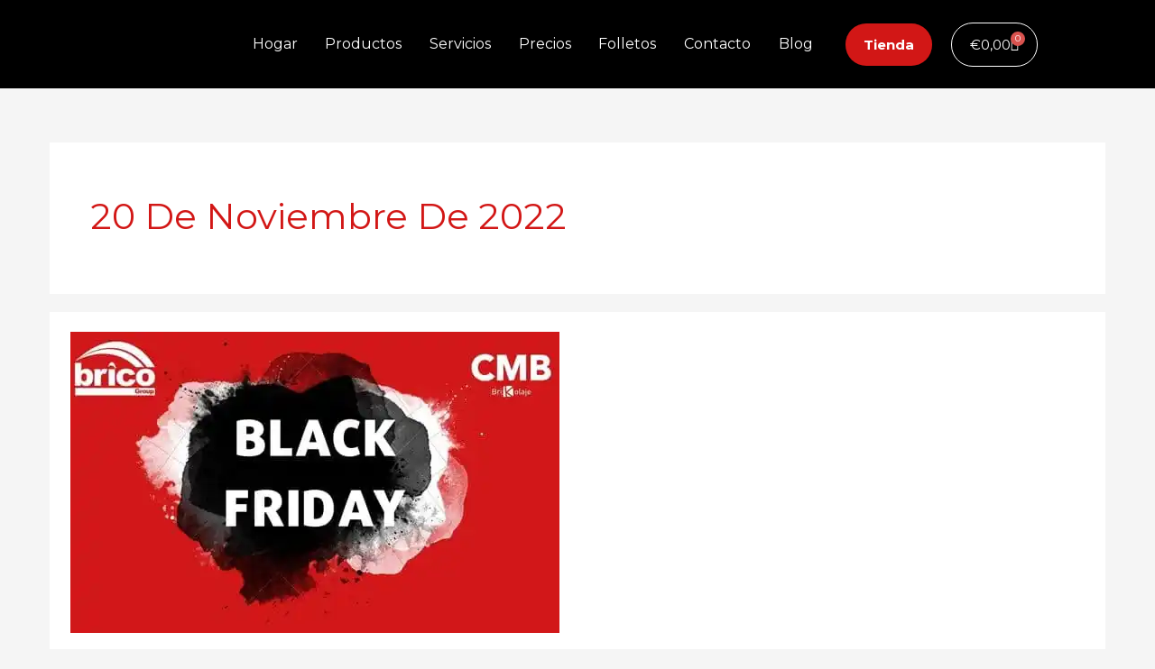

--- FILE ---
content_type: text/html; charset=UTF-8
request_url: https://www.cmbbricolage.com/2022/11/20/
body_size: 17796
content:
<!DOCTYPE html><html lang="es"><head><meta charset="UTF-8"><meta name="viewport" content="width=device-width, initial-scale=1"><link rel="profile" href="https://gmpg.org/xfn/11"><meta name='robots' content='noindex, follow' /> <script>window._wca = window._wca || [];</script> <meta name="google-site-verification" content="2L9MJXyE9g840rJYKVB11Jv9fYj3UZBj2q-_Za-OEjE" /><link media="all" href="https://www.cmbbricolage.com/wp-content/cache/autoptimize/css/autoptimize_98d53a1836dd7d32fa9eac628220f4a2.css" rel="stylesheet"><link media="only screen and (max-width: 768px)" href="https://www.cmbbricolage.com/wp-content/cache/autoptimize/css/autoptimize_2b0a662740d3cc93a5476fc734a64c63.css" rel="stylesheet"><title>20/11/2022 - CMB Bricolaje</title><meta property="og:locale" content="es_ES" /><meta property="og:type" content="website" /><meta property="og:title" content="20/11/2022 - CMB Bricolaje" /><meta property="og:url" content="https://www.cmbbricolage.com/2022/11/20/" /><meta property="og:site_name" content="CMB Bricolaje" /><meta name="twitter:card" content="summary_large_image" /><meta name="twitter:site" content="@CMBBricolage" /> <script type="application/ld+json" class="yoast-schema-graph">{"@context":"https://schema.org","@graph":[{"@type":"CollectionPage","@id":"https://www.cmbbricolage.com/2022/11/20/","url":"https://www.cmbbricolage.com/2022/11/20/","name":"20/11/2022 - CMB Bricolaje","isPartOf":{"@id":"https://www.cmbbricolage.com/#website"},"primaryImageOfPage":{"@id":"https://www.cmbbricolage.com/2022/11/20/#primaryimage"},"image":{"@id":"https://www.cmbbricolage.com/2022/11/20/#primaryimage"},"thumbnailUrl":"https://i0.wp.com/www.cmbbricolage.com/wp-content/uploads/BLACK-FRIDAY-CMB-BG-2022-542_334_opt.jpg?fit=542%2C334&ssl=1","breadcrumb":{"@id":"https://www.cmbbricolage.com/2022/11/20/#breadcrumb"},"inLanguage":"es"},{"@type":"ImageObject","inLanguage":"es","@id":"https://www.cmbbricolage.com/2022/11/20/#primaryimage","url":"https://i0.wp.com/www.cmbbricolage.com/wp-content/uploads/BLACK-FRIDAY-CMB-BG-2022-542_334_opt.jpg?fit=542%2C334&ssl=1","contentUrl":"https://i0.wp.com/www.cmbbricolage.com/wp-content/uploads/BLACK-FRIDAY-CMB-BG-2022-542_334_opt.jpg?fit=542%2C334&ssl=1","width":542,"height":334},{"@type":"BreadcrumbList","@id":"https://www.cmbbricolage.com/2022/11/20/#breadcrumb","itemListElement":[{"@type":"ListItem","position":1,"name":"Inicio","item":"https://www.cmbbricolage.com/"},{"@type":"ListItem","position":2,"name":"Archivo de 20/11/2022"}]},{"@type":"WebSite","@id":"https://www.cmbbricolage.com/#website","url":"https://www.cmbbricolage.com/","name":"CMB Bricolaje","description":"Somos especialistas en cocinas, reformas y corte de tableros","publisher":{"@id":"https://www.cmbbricolage.com/#organization"},"potentialAction":[{"@type":"SearchAction","target":{"@type":"EntryPoint","urlTemplate":"https://www.cmbbricolage.com/?s={search_term_string}"},"query-input":{"@type":"PropertyValueSpecification","valueRequired":true,"valueName":"search_term_string"}}],"inLanguage":"es"},{"@type":"Organization","@id":"https://www.cmbbricolage.com/#organization","name":"SUPERKIT DISTRIBUCIONES S.A.","url":"https://www.cmbbricolage.com/","logo":{"@type":"ImageObject","inLanguage":"es","@id":"https://www.cmbbricolage.com/#/schema/logo/image/","url":"https://i1.wp.com/www.cmbbricolage.com/wp-content/uploads/LOGO-CMB-Brikolaje-SIN-FONDO.png?fit=386%2C217&ssl=1","contentUrl":"https://i1.wp.com/www.cmbbricolage.com/wp-content/uploads/LOGO-CMB-Brikolaje-SIN-FONDO.png?fit=386%2C217&ssl=1","width":386,"height":217,"caption":"SUPERKIT DISTRIBUCIONES S.A."},"image":{"@id":"https://www.cmbbricolage.com/#/schema/logo/image/"},"sameAs":["https://www.facebook.com/CMBBricolage/","https://x.com/CMBBricolage","https://www.youtube.com/channel/UCVO2t26IycwKEIH9JmRO5qw"]}]}</script> <link rel='dns-prefetch' href='//stats.wp.com' /><link rel='dns-prefetch' href='//fonts.googleapis.com' /><link rel='preconnect' href='//c0.wp.com' /><link rel='preconnect' href='//i0.wp.com' /><link rel="alternate" type="application/rss+xml" title="CMB Bricolaje &raquo; Feed" href="https://www.cmbbricolage.com/feed/" /><link rel="alternate" type="application/rss+xml" title="CMB Bricolaje &raquo; Feed de los comentarios" href="https://www.cmbbricolage.com/comments/feed/" /><link rel='stylesheet' id='astra-google-fonts-css' href='https://fonts.googleapis.com/css?family=Montserrat%3A400%2C%2C700&#038;display=fallback&#038;ver=4.12.0' media='all' /><link rel='stylesheet' id='elementor-post-3390-css' href='https://www.cmbbricolage.com/wp-content/cache/autoptimize/css/autoptimize_single_809918b5ce92337bb3da77d149c38acd.css' media='all' /><link rel='stylesheet' id='elementor-post-6735-css' href='https://www.cmbbricolage.com/wp-content/cache/autoptimize/css/autoptimize_single_e0512c5bc79d39784049b9d12b8e17b2.css' media='all' /><link rel='stylesheet' id='elementor-post-108-css' href='https://www.cmbbricolage.com/wp-content/cache/autoptimize/css/autoptimize_single_d09af080556e0f8531d4d50a5a52423f.css' media='all' /><link rel='stylesheet' id='astra-addon-css-css' href='https://www.cmbbricolage.com/wp-content/cache/autoptimize/css/autoptimize_single_c7c343619aacd0ff8a4b5374c1033c7d.css' media='all' /><link rel='stylesheet' id='elementor-post-2151-css' href='https://www.cmbbricolage.com/wp-content/cache/autoptimize/css/autoptimize_single_f3e0d8c28e7d139273d0bf9f89eeb84b.css' media='all' /><link rel='stylesheet' id='elementor-gf-local-roboto-css' href='https://www.cmbbricolage.com/wp-content/cache/autoptimize/css/autoptimize_single_a2c6fc822e55cbe1b0e65c188a431e04.css' media='all' /><link rel='stylesheet' id='elementor-gf-local-robotoslab-css' href='https://www.cmbbricolage.com/wp-content/cache/autoptimize/css/autoptimize_single_5a994d6f32029196cb7e45bf5e5be109.css' media='all' /> <script id="jquery-core-js-extra">var pp = {"ajax_url":"https://www.cmbbricolage.com/wp-admin/admin-ajax.php"};
//# sourceURL=jquery-core-js-extra</script> <script src="https://www.cmbbricolage.com/wp-includes/js/jquery/jquery.min.js" id="jquery-core-js"></script> <script id="jquery-js-after">!function($){"use strict";$(document).ready(function(){$(this).scrollTop()>100&&$(".hfe-scroll-to-top-wrap").removeClass("hfe-scroll-to-top-hide"),$(window).scroll(function(){$(this).scrollTop()<100?$(".hfe-scroll-to-top-wrap").fadeOut(300):$(".hfe-scroll-to-top-wrap").fadeIn(300)}),$(".hfe-scroll-to-top-wrap").on("click",function(){$("html, body").animate({scrollTop:0},300);return!1})})}(jQuery);
!function($){'use strict';$(document).ready(function(){var bar=$('.hfe-reading-progress-bar');if(!bar.length)return;$(window).on('scroll',function(){var s=$(window).scrollTop(),d=$(document).height()-$(window).height(),p=d? s/d*100:0;bar.css('width',p+'%')});});}(jQuery);
//# sourceURL=jquery-js-after</script> <script id="astra-flexibility-js-after">typeof flexibility !== "undefined" && flexibility(document.documentElement);
//# sourceURL=astra-flexibility-js-after</script> <script id="wc-add-to-cart-js-extra">var wc_add_to_cart_params = {"ajax_url":"/wp-admin/admin-ajax.php","wc_ajax_url":"/?wc-ajax=%%endpoint%%","i18n_view_cart":"Ver carrito","cart_url":"https://www.cmbbricolage.com/carrito/","is_cart":"","cart_redirect_after_add":"no"};
//# sourceURL=wc-add-to-cart-js-extra</script> <script id="woocommerce-js-extra">var woocommerce_params = {"ajax_url":"/wp-admin/admin-ajax.php","wc_ajax_url":"/?wc-ajax=%%endpoint%%","i18n_password_show":"Mostrar contrase\u00f1a","i18n_password_hide":"Ocultar contrase\u00f1a"};
//# sourceURL=woocommerce-js-extra</script> <script src="https://stats.wp.com/s-202604.js" id="woocommerce-analytics-js" defer data-wp-strategy="defer"></script> <script id="ecs_ajax_load-js-extra">var ecs_ajax_params = {"ajaxurl":"https://www.cmbbricolage.com/wp-admin/admin-ajax.php","posts":"{\"year\":2022,\"monthnum\":11,\"day\":20,\"error\":\"\",\"m\":\"\",\"p\":0,\"post_parent\":\"\",\"subpost\":\"\",\"subpost_id\":\"\",\"attachment\":\"\",\"attachment_id\":0,\"name\":\"\",\"pagename\":\"\",\"page_id\":0,\"second\":\"\",\"minute\":\"\",\"hour\":\"\",\"w\":0,\"category_name\":\"\",\"tag\":\"\",\"cat\":\"\",\"tag_id\":\"\",\"author\":\"\",\"author_name\":\"\",\"feed\":\"\",\"tb\":\"\",\"paged\":0,\"meta_key\":\"\",\"meta_value\":\"\",\"preview\":\"\",\"s\":\"\",\"sentence\":\"\",\"title\":\"\",\"fields\":\"all\",\"menu_order\":\"\",\"embed\":\"\",\"category__in\":[],\"category__not_in\":[],\"category__and\":[],\"post__in\":[],\"post__not_in\":[],\"post_name__in\":[],\"tag__in\":[],\"tag__not_in\":[],\"tag__and\":[],\"tag_slug__in\":[],\"tag_slug__and\":[],\"post_parent__in\":[],\"post_parent__not_in\":[],\"author__in\":[],\"author__not_in\":[],\"search_columns\":[],\"ignore_sticky_posts\":false,\"suppress_filters\":false,\"cache_results\":true,\"update_post_term_cache\":true,\"update_menu_item_cache\":false,\"lazy_load_term_meta\":true,\"update_post_meta_cache\":true,\"post_type\":\"\",\"posts_per_page\":10,\"nopaging\":false,\"comments_per_page\":\"50\",\"no_found_rows\":false,\"order\":\"DESC\"}"};
//# sourceURL=ecs_ajax_load-js-extra</script> <link rel="https://api.w.org/" href="https://www.cmbbricolage.com/wp-json/" /><link rel="EditURI" type="application/rsd+xml" title="RSD" href="https://www.cmbbricolage.com/xmlrpc.php?rsd" /><meta name="generator" content="WordPress 6.9" /><meta name="generator" content="WooCommerce 10.4.3" />  <script>(function(w,d,s,l,i){w[l]=w[l]||[];w[l].push({'gtm.start':
new Date().getTime(),event:'gtm.js'});var f=d.getElementsByTagName(s)[0],
j=d.createElement(s),dl=l!='dataLayer'?'&l='+l:'';j.async=true;j.src=
'https://www.googletagmanager.com/gtm.js?id='+i+dl;f.parentNode.insertBefore(j,f);
})(window,document,'script','dataLayer','GTM-5C3KNWC4');</script> <meta name="google-site-verification" content="FWJQ1KFvPi5Cl-y-0dI9Woj-hMVMdstAd86k4YGY800" />  <script async src="https://www.googletagmanager.com/gtag/js?id=G-TD4J14WCKW"></script> <script>window.dataLayer = window.dataLayer || [];
  function gtag(){dataLayer.push(arguments);}
  gtag('js', new Date());

  gtag('config', 'G-TD4J14WCKW');</script> <noscript><style>.woocommerce-product-gallery{ opacity: 1 !important; }</style></noscript><meta name="generator" content="Elementor 3.34.2; features: additional_custom_breakpoints; settings: css_print_method-external, google_font-enabled, font_display-auto"><link rel="icon" href="https://i0.wp.com/www.cmbbricolage.com/wp-content/uploads/cropped-CMB-Brikolaje-500x500-3.png?fit=32%2C32&#038;ssl=1" sizes="32x32" /><link rel="icon" href="https://i0.wp.com/www.cmbbricolage.com/wp-content/uploads/cropped-CMB-Brikolaje-500x500-3.png?fit=192%2C192&#038;ssl=1" sizes="192x192" /><link rel="apple-touch-icon" href="https://i0.wp.com/www.cmbbricolage.com/wp-content/uploads/cropped-CMB-Brikolaje-500x500-3.png?fit=180%2C180&#038;ssl=1" /><meta name="msapplication-TileImage" content="https://i0.wp.com/www.cmbbricolage.com/wp-content/uploads/cropped-CMB-Brikolaje-500x500-3.png?fit=270%2C270&#038;ssl=1" /></head><body itemtype='https://schema.org/Blog' itemscope='itemscope' class="archive date wp-custom-logo wp-embed-responsive wp-theme-astra wp-child-theme-astra-child theme-astra mec-theme-astra woocommerce-no-js ehf-header ehf-footer ehf-template-astra ehf-stylesheet-astra-child woo-variation-swatches wvs-behavior-blur wvs-theme-astra-child wvs-show-label wvs-tooltip ast-desktop ast-separate-container ast-two-container ast-no-sidebar astra-4.12.0 ast-header-custom-item-inside ast-full-width-primary-header group-blog ast-mobile-inherit-site-logo ast-replace-site-logo-transparent ast-inherit-site-logo-transparent ast-blog-grid-2 ast-blog-layout-1 ast-pagination-default ast-full-width-header elementor-default elementor-kit-3390 astra-addon-4.12.0"> <a
 class="skip-link screen-reader-text"
 href="#content"> Ir al contenido</a><div
class="hfeed site" id="page"><header id="masthead" itemscope="itemscope" itemtype="https://schema.org/WPHeader"><p class="main-title bhf-hidden" itemprop="headline"><a href="https://www.cmbbricolage.com" title="CMB Bricolaje" rel="home">CMB Bricolaje</a></p><div data-elementor-type="wp-post" data-elementor-id="6735" class="elementor elementor-6735" data-elementor-post-type="elementor-hf"><section class="elementor-section elementor-top-section elementor-element elementor-element-deb76d1 elementor-section-content-middle she-header-yes elementor-section-boxed elementor-section-height-default elementor-section-height-default" data-id="deb76d1" data-element_type="section" data-settings="{&quot;background_background&quot;:&quot;classic&quot;,&quot;transparent&quot;:&quot;yes&quot;,&quot;transparent_on&quot;:[&quot;desktop&quot;,&quot;tablet&quot;,&quot;mobile&quot;],&quot;scroll_distance&quot;:{&quot;unit&quot;:&quot;px&quot;,&quot;size&quot;:60,&quot;sizes&quot;:[]},&quot;scroll_distance_tablet&quot;:{&quot;unit&quot;:&quot;px&quot;,&quot;size&quot;:&quot;&quot;,&quot;sizes&quot;:[]},&quot;scroll_distance_mobile&quot;:{&quot;unit&quot;:&quot;px&quot;,&quot;size&quot;:&quot;&quot;,&quot;sizes&quot;:[]},&quot;she_offset_top&quot;:{&quot;unit&quot;:&quot;px&quot;,&quot;size&quot;:0,&quot;sizes&quot;:[]},&quot;she_offset_top_tablet&quot;:{&quot;unit&quot;:&quot;px&quot;,&quot;size&quot;:&quot;&quot;,&quot;sizes&quot;:[]},&quot;she_offset_top_mobile&quot;:{&quot;unit&quot;:&quot;px&quot;,&quot;size&quot;:&quot;&quot;,&quot;sizes&quot;:[]},&quot;she_width&quot;:{&quot;unit&quot;:&quot;%&quot;,&quot;size&quot;:100,&quot;sizes&quot;:[]},&quot;she_width_tablet&quot;:{&quot;unit&quot;:&quot;px&quot;,&quot;size&quot;:&quot;&quot;,&quot;sizes&quot;:[]},&quot;she_width_mobile&quot;:{&quot;unit&quot;:&quot;px&quot;,&quot;size&quot;:&quot;&quot;,&quot;sizes&quot;:[]},&quot;she_padding&quot;:{&quot;unit&quot;:&quot;px&quot;,&quot;top&quot;:0,&quot;right&quot;:&quot;&quot;,&quot;bottom&quot;:0,&quot;left&quot;:&quot;&quot;,&quot;isLinked&quot;:true},&quot;she_padding_tablet&quot;:{&quot;unit&quot;:&quot;px&quot;,&quot;top&quot;:&quot;&quot;,&quot;right&quot;:&quot;&quot;,&quot;bottom&quot;:&quot;&quot;,&quot;left&quot;:&quot;&quot;,&quot;isLinked&quot;:true},&quot;she_padding_mobile&quot;:{&quot;unit&quot;:&quot;px&quot;,&quot;top&quot;:&quot;&quot;,&quot;right&quot;:&quot;&quot;,&quot;bottom&quot;:&quot;&quot;,&quot;left&quot;:&quot;&quot;,&quot;isLinked&quot;:true}}"><div class="elementor-container elementor-column-gap-default"><div class="elementor-column elementor-col-25 elementor-top-column elementor-element elementor-element-3e00aba" data-id="3e00aba" data-element_type="column"><div class="elementor-widget-wrap elementor-element-populated"><div class="elementor-element elementor-element-c8df843 elementor-widget elementor-widget-theme-site-logo elementor-widget-image" data-id="c8df843" data-element_type="widget" data-widget_type="theme-site-logo.default"><div class="elementor-widget-container"> <a href="https://www.cmbbricolage.com"> <noscript><img width="110" height="78" src="https://www.cmbbricolage.com/wp-content/uploads/Logo-Home.png" class="attachment-full size-full wp-image-1899" alt="" srcset="https://i0.wp.com/www.cmbbricolage.com/wp-content/uploads/Logo-Home.png?fit=110%2C78&amp;ssl=1 1x, https://www.cmbbricolage.com/wp-content/uploads/Logo_CMB_BriKolaje_SF_Blanco-1.svg 2x" /></noscript><img width="110" height="78" src='data:image/svg+xml,%3Csvg%20xmlns=%22http://www.w3.org/2000/svg%22%20viewBox=%220%200%20110%2078%22%3E%3C/svg%3E' data-src="https://www.cmbbricolage.com/wp-content/uploads/Logo-Home.png" class="lazyload attachment-full size-full wp-image-1899" alt="" data-srcset="https://i0.wp.com/www.cmbbricolage.com/wp-content/uploads/Logo-Home.png?fit=110%2C78&amp;ssl=1 1x, https://www.cmbbricolage.com/wp-content/uploads/Logo_CMB_BriKolaje_SF_Blanco-1.svg 2x" /> </a></div></div></div></div><div class="elementor-column elementor-col-25 elementor-top-column elementor-element elementor-element-9b3de45" data-id="9b3de45" data-element_type="column"><div class="elementor-widget-wrap elementor-element-populated"><div class="elementor-element elementor-element-14afdb6 hfe-nav-menu__align-justify hfe-submenu-icon-arrow hfe-submenu-animation-none hfe-link-redirect-child hfe-nav-menu__breakpoint-tablet elementor-widget elementor-widget-navigation-menu" data-id="14afdb6" data-element_type="widget" data-settings="{&quot;padding_horizontal_menu_item_mobile&quot;:{&quot;unit&quot;:&quot;px&quot;,&quot;size&quot;:21,&quot;sizes&quot;:[]},&quot;padding_vertical_menu_item_mobile&quot;:{&quot;unit&quot;:&quot;px&quot;,&quot;size&quot;:0,&quot;sizes&quot;:[]},&quot;menu_space_between_mobile&quot;:{&quot;unit&quot;:&quot;px&quot;,&quot;size&quot;:0,&quot;sizes&quot;:[]},&quot;menu_row_space_mobile&quot;:{&quot;unit&quot;:&quot;px&quot;,&quot;size&quot;:12,&quot;sizes&quot;:[]},&quot;padding_horizontal_menu_item&quot;:{&quot;unit&quot;:&quot;px&quot;,&quot;size&quot;:15,&quot;sizes&quot;:[]},&quot;padding_horizontal_menu_item_tablet&quot;:{&quot;unit&quot;:&quot;px&quot;,&quot;size&quot;:&quot;&quot;,&quot;sizes&quot;:[]},&quot;padding_vertical_menu_item&quot;:{&quot;unit&quot;:&quot;px&quot;,&quot;size&quot;:15,&quot;sizes&quot;:[]},&quot;padding_vertical_menu_item_tablet&quot;:{&quot;unit&quot;:&quot;px&quot;,&quot;size&quot;:&quot;&quot;,&quot;sizes&quot;:[]},&quot;menu_space_between&quot;:{&quot;unit&quot;:&quot;px&quot;,&quot;size&quot;:&quot;&quot;,&quot;sizes&quot;:[]},&quot;menu_space_between_tablet&quot;:{&quot;unit&quot;:&quot;px&quot;,&quot;size&quot;:&quot;&quot;,&quot;sizes&quot;:[]},&quot;menu_row_space&quot;:{&quot;unit&quot;:&quot;px&quot;,&quot;size&quot;:&quot;&quot;,&quot;sizes&quot;:[]},&quot;menu_row_space_tablet&quot;:{&quot;unit&quot;:&quot;px&quot;,&quot;size&quot;:&quot;&quot;,&quot;sizes&quot;:[]},&quot;dropdown_border_radius&quot;:{&quot;unit&quot;:&quot;px&quot;,&quot;top&quot;:&quot;&quot;,&quot;right&quot;:&quot;&quot;,&quot;bottom&quot;:&quot;&quot;,&quot;left&quot;:&quot;&quot;,&quot;isLinked&quot;:true},&quot;dropdown_border_radius_tablet&quot;:{&quot;unit&quot;:&quot;px&quot;,&quot;top&quot;:&quot;&quot;,&quot;right&quot;:&quot;&quot;,&quot;bottom&quot;:&quot;&quot;,&quot;left&quot;:&quot;&quot;,&quot;isLinked&quot;:true},&quot;dropdown_border_radius_mobile&quot;:{&quot;unit&quot;:&quot;px&quot;,&quot;top&quot;:&quot;&quot;,&quot;right&quot;:&quot;&quot;,&quot;bottom&quot;:&quot;&quot;,&quot;left&quot;:&quot;&quot;,&quot;isLinked&quot;:true},&quot;width_dropdown_item&quot;:{&quot;unit&quot;:&quot;px&quot;,&quot;size&quot;:&quot;220&quot;,&quot;sizes&quot;:[]},&quot;width_dropdown_item_tablet&quot;:{&quot;unit&quot;:&quot;px&quot;,&quot;size&quot;:&quot;&quot;,&quot;sizes&quot;:[]},&quot;width_dropdown_item_mobile&quot;:{&quot;unit&quot;:&quot;px&quot;,&quot;size&quot;:&quot;&quot;,&quot;sizes&quot;:[]},&quot;padding_horizontal_dropdown_item&quot;:{&quot;unit&quot;:&quot;px&quot;,&quot;size&quot;:&quot;&quot;,&quot;sizes&quot;:[]},&quot;padding_horizontal_dropdown_item_tablet&quot;:{&quot;unit&quot;:&quot;px&quot;,&quot;size&quot;:&quot;&quot;,&quot;sizes&quot;:[]},&quot;padding_horizontal_dropdown_item_mobile&quot;:{&quot;unit&quot;:&quot;px&quot;,&quot;size&quot;:&quot;&quot;,&quot;sizes&quot;:[]},&quot;padding_vertical_dropdown_item&quot;:{&quot;unit&quot;:&quot;px&quot;,&quot;size&quot;:15,&quot;sizes&quot;:[]},&quot;padding_vertical_dropdown_item_tablet&quot;:{&quot;unit&quot;:&quot;px&quot;,&quot;size&quot;:&quot;&quot;,&quot;sizes&quot;:[]},&quot;padding_vertical_dropdown_item_mobile&quot;:{&quot;unit&quot;:&quot;px&quot;,&quot;size&quot;:&quot;&quot;,&quot;sizes&quot;:[]},&quot;distance_from_menu&quot;:{&quot;unit&quot;:&quot;px&quot;,&quot;size&quot;:&quot;&quot;,&quot;sizes&quot;:[]},&quot;distance_from_menu_tablet&quot;:{&quot;unit&quot;:&quot;px&quot;,&quot;size&quot;:&quot;&quot;,&quot;sizes&quot;:[]},&quot;distance_from_menu_mobile&quot;:{&quot;unit&quot;:&quot;px&quot;,&quot;size&quot;:&quot;&quot;,&quot;sizes&quot;:[]},&quot;toggle_size&quot;:{&quot;unit&quot;:&quot;px&quot;,&quot;size&quot;:&quot;&quot;,&quot;sizes&quot;:[]},&quot;toggle_size_tablet&quot;:{&quot;unit&quot;:&quot;px&quot;,&quot;size&quot;:&quot;&quot;,&quot;sizes&quot;:[]},&quot;toggle_size_mobile&quot;:{&quot;unit&quot;:&quot;px&quot;,&quot;size&quot;:&quot;&quot;,&quot;sizes&quot;:[]},&quot;toggle_border_width&quot;:{&quot;unit&quot;:&quot;px&quot;,&quot;size&quot;:&quot;&quot;,&quot;sizes&quot;:[]},&quot;toggle_border_width_tablet&quot;:{&quot;unit&quot;:&quot;px&quot;,&quot;size&quot;:&quot;&quot;,&quot;sizes&quot;:[]},&quot;toggle_border_width_mobile&quot;:{&quot;unit&quot;:&quot;px&quot;,&quot;size&quot;:&quot;&quot;,&quot;sizes&quot;:[]},&quot;toggle_border_radius&quot;:{&quot;unit&quot;:&quot;px&quot;,&quot;size&quot;:&quot;&quot;,&quot;sizes&quot;:[]},&quot;toggle_border_radius_tablet&quot;:{&quot;unit&quot;:&quot;px&quot;,&quot;size&quot;:&quot;&quot;,&quot;sizes&quot;:[]},&quot;toggle_border_radius_mobile&quot;:{&quot;unit&quot;:&quot;px&quot;,&quot;size&quot;:&quot;&quot;,&quot;sizes&quot;:[]}}" data-widget_type="navigation-menu.default"><div class="elementor-widget-container"><div class="hfe-nav-menu hfe-layout-horizontal hfe-nav-menu-layout horizontal hfe-pointer__underline hfe-animation__fade" data-layout="horizontal"><div role="button" class="hfe-nav-menu__toggle elementor-clickable" tabindex="0" aria-label="Alternar menú"> <span class="screen-reader-text">Menú</span><div class="hfe-nav-menu-icon"> <i aria-hidden="true"  class="fas fa-align-justify"></i></div></div><nav class="hfe-nav-menu__layout-horizontal hfe-nav-menu__submenu-arrow" data-toggle-icon="&lt;i aria-hidden=&quot;true&quot; tabindex=&quot;0&quot; class=&quot;fas fa-align-justify&quot;&gt;&lt;/i&gt;" data-close-icon="&lt;i aria-hidden=&quot;true&quot; tabindex=&quot;0&quot; class=&quot;far fa-window-close&quot;&gt;&lt;/i&gt;" data-full-width="yes"><ul id="menu-1-14afdb6" class="hfe-nav-menu"><li id="menu-item-19" class="menu-item menu-item-type-post_type menu-item-object-page parent hfe-creative-menu"><a href="https://www.cmbbricolage.com/productos-para-el-hogar/" class = "hfe-menu-item">Hogar</a></li><li id="menu-item-17" class="menu-item menu-item-type-post_type menu-item-object-page parent hfe-creative-menu"><a href="https://www.cmbbricolage.com/productos-de-bricolaje/" class = "hfe-menu-item">Productos</a></li><li id="menu-item-18" class="menu-item menu-item-type-post_type menu-item-object-page parent hfe-creative-menu"><a href="https://www.cmbbricolage.com/servicios-de-bricolaje/" class = "hfe-menu-item">Servicios</a></li><li id="menu-item-4229" class="menu-item menu-item-type-post_type menu-item-object-page parent hfe-creative-menu"><a href="https://www.cmbbricolage.com/tarifas-de-precios/" class = "hfe-menu-item">Precios</a></li><li id="menu-item-740" class="menu-item menu-item-type-post_type menu-item-object-page parent hfe-creative-menu"><a href="https://www.cmbbricolage.com/folletos-de-bricolaje/" class = "hfe-menu-item">Folletos</a></li><li id="menu-item-2104" class="menu-item menu-item-type-post_type menu-item-object-page parent hfe-creative-menu"><a href="https://www.cmbbricolage.com/contacto/" class = "hfe-menu-item">Contacto</a></li><li id="menu-item-6797" class="menu-item menu-item-type-post_type menu-item-object-page parent hfe-creative-menu"><a href="https://www.cmbbricolage.com/blog/" class = "hfe-menu-item">Blog</a></li></ul></nav></div></div></div></div></div><div class="elementor-column elementor-col-25 elementor-top-column elementor-element elementor-element-453b014" data-id="453b014" data-element_type="column"><div class="elementor-widget-wrap elementor-element-populated"><div class="elementor-element elementor-element-d158c84 elementor-align-center elementor-widget elementor-widget-button" data-id="d158c84" data-element_type="widget" data-widget_type="button.default"><div class="elementor-widget-container"><div class="elementor-button-wrapper"> <a class="elementor-button elementor-button-link elementor-size-sm" href="https://www.cmbbricolage.com/tienda-online-de-bricolaje-en-valdebernardo/"> <span class="elementor-button-content-wrapper"> <span class="elementor-button-text">Tienda</span> </span> </a></div></div></div></div></div><div class="elementor-column elementor-col-25 elementor-top-column elementor-element elementor-element-16a3cf7" data-id="16a3cf7" data-element_type="column"><div class="elementor-widget-wrap elementor-element-populated"><div class="elementor-element elementor-element-fbd3f2e toggle-icon--cart-medium elementor-menu-cart--items-indicator-bubble elementor-menu-cart--show-subtotal-yes elementor-menu-cart--cart-type-side-cart elementor-menu-cart--show-remove-button-yes elementor-widget elementor-widget-woocommerce-menu-cart" data-id="fbd3f2e" data-element_type="widget" data-settings="{&quot;cart_type&quot;:&quot;side-cart&quot;,&quot;open_cart&quot;:&quot;click&quot;,&quot;automatically_open_cart&quot;:&quot;no&quot;}" data-widget_type="woocommerce-menu-cart.default"><div class="elementor-widget-container"><div class="elementor-menu-cart__wrapper"><div class="elementor-menu-cart__toggle_wrapper"><div class="elementor-menu-cart__container elementor-lightbox" aria-hidden="true"><div class="elementor-menu-cart__main" aria-hidden="true"><div class="elementor-menu-cart__close-button"></div><div class="widget_shopping_cart_content"></div></div></div><div class="elementor-menu-cart__toggle elementor-button-wrapper"> <a id="elementor-menu-cart__toggle_button" href="#" class="elementor-menu-cart__toggle_button elementor-button elementor-size-sm" aria-expanded="false"> <span class="elementor-button-text"><span class="woocommerce-Price-amount amount"><bdi><span class="woocommerce-Price-currencySymbol">&euro;</span>0,00</bdi></span></span> <span class="elementor-button-icon"> <span class="elementor-button-icon-qty" data-counter="0">0</span> <i class="eicon-cart-medium"></i> <span class="elementor-screen-only">Carrito</span> </span> </a></div></div></div></div></div></div></div></div></section></div></header><div id="content" class="site-content"><div class="ast-container"><div id="primary" class="content-area primary ast-grid-2 ast-grid-md-1 ast-grid-sm-1"><section class="ast-archive-description"><h1 class="page-title ast-archive-title">20 de noviembre de 2022</h1></section><main id="main" class="site-main"><div class="ast-row"><article
class="post-6299 post type-post status-publish format-standard has-post-thumbnail hentry category-noticias category-sorteos tag-120 tag-blackfriday tag-bricogroup tag-cmb-bricolaje tag-sorteo tag-vale ast-col-sm-12 ast-article-post ast-col-md-12 ast-featured-post ast-separate-posts" id="post-6299" itemtype="https://schema.org/CreativeWork" itemscope="itemscope"><div class="ast-post-format- blog-layout-1 ast-article-inner"><div class="post-content ast-col-md-12" ><div class="ast-blog-featured-section post-thumb ast-blog-single-element"><div class="post-thumb-img-content post-thumb"><a href="https://www.cmbbricolage.com/sorteo-especial-black-friday-cmb-y-bricogroup/" aria-label="Leer: Sorteo especial Black Friday CMB y BRICOGROUP" ><img fetchpriority="high" width="542" height="334" src="https://i0.wp.com/www.cmbbricolage.com/wp-content/uploads/BLACK-FRIDAY-CMB-BG-2022-542_334_opt.jpg?fit=542%2C334&amp;ssl=1" class="attachment-large size-large wp-post-image" alt="" itemprop="image" decoding="async" srcset="https://i0.wp.com/www.cmbbricolage.com/wp-content/uploads/BLACK-FRIDAY-CMB-BG-2022-542_334_opt.jpg?w=542&amp;ssl=1 542w, https://i0.wp.com/www.cmbbricolage.com/wp-content/uploads/BLACK-FRIDAY-CMB-BG-2022-542_334_opt.jpg?resize=300%2C185&amp;ssl=1 300w" sizes="(max-width: 542px) 100vw, 542px" /></a></div> <a href="https://www.cmbbricolage.com/sorteo-especial-black-friday-cmb-y-bricogroup/" ><div class="ast-date-meta square"> <span class="posted-on"> <time class="entry-date published" datetime="2022-11-20T18:00:00+01:00"><span class="date-month">Nov</span> <span class="date-day">20</span> <span class="date-year">2022</span></time> </span></div> </a></div><h2 class="entry-title ast-blog-single-element" itemprop="headline"><a href="https://www.cmbbricolage.com/sorteo-especial-black-friday-cmb-y-bricogroup/" rel="bookmark">Sorteo especial Black Friday CMB y BRICOGROUP</a></h2><header class="entry-header ast-blog-single-element ast-blog-meta-container"><div class="entry-meta"> <span class="comments-link"> <a href="https://www.cmbbricolage.com/sorteo-especial-black-friday-cmb-y-bricogroup/#respond">Deja un comentario</a> </span> / <span class="ast-taxonomy-container cat-links default"><a href="https://www.cmbbricolage.com/category/noticias/" rel="category tag">Noticias</a>, <a href="https://www.cmbbricolage.com/category/sorteos/" rel="category tag">Sorteos</a></span> / Por <span class="posted-by vcard author" itemtype="https://schema.org/Person" itemscope="itemscope" itemprop="author"> <a title="Ver todas las entradas de Jesús Izquierdo"
 href="https://www.cmbbricolage.com/author/cmbbricolage/" rel="author"
 class="url fn n" itemprop="url"				> <span
 class="author-name" itemprop="name"				> Jesús Izquierdo </span> </a> </span></div></header><div class="ast-excerpt-container ast-blog-single-element"><p>Para celebrar el Black Friday 2022, CMB Bricolage y Bricogroup sortearán un vale canjeable de 299€.</p><p>¡Las navidades están a la vuelta de la esquina! ¿Has pensado en tu regalo para el amigo, familiar o compañero que tienes en mente?</p></div><p class="ast-blog-single-element ast-read-more-container read-more"> <a class="" href="https://www.cmbbricolage.com/sorteo-especial-black-friday-cmb-y-bricogroup/"> <span class="screen-reader-text">Sorteo especial Black Friday CMB y BRICOGROUP</span> Read More »</a></p><div class="entry-content clear"
 itemprop="text"		></div></div></div></article></div></main></div></div></div><footer itemtype="https://schema.org/WPFooter" itemscope="itemscope" id="colophon" role="contentinfo"><div class='footer-width-fixer'><div data-elementor-type="wp-post" data-elementor-id="108" class="elementor elementor-108" data-elementor-post-type="elementor-hf"><section class="elementor-section elementor-top-section elementor-element elementor-element-45fa046a elementor-section-content-top elementor-section-boxed elementor-section-height-default elementor-section-height-default" data-id="45fa046a" data-element_type="section" data-settings="{&quot;background_background&quot;:&quot;classic&quot;}"><div class="elementor-background-overlay"></div><div class="elementor-container elementor-column-gap-no"><div class="elementor-column elementor-col-100 elementor-top-column elementor-element elementor-element-f82c7b1" data-id="f82c7b1" data-element_type="column"><div class="elementor-widget-wrap elementor-element-populated"><section class="elementor-section elementor-inner-section elementor-element elementor-element-1d4a7e0 elementor-section-boxed elementor-section-height-default elementor-section-height-default" data-id="1d4a7e0" data-element_type="section"><div class="elementor-container elementor-column-gap-default"><div class="elementor-column elementor-col-33 elementor-inner-column elementor-element elementor-element-2a1c675" data-id="2a1c675" data-element_type="column"><div class="elementor-widget-wrap elementor-element-populated"><div class="elementor-element elementor-element-785afb8 elementor-widget elementor-widget-heading" data-id="785afb8" data-element_type="widget" data-widget_type="heading.default"><div class="elementor-widget-container"><h5 class="elementor-heading-title elementor-size-default"><br>Conócenos</h5></div></div><div class="elementor-element elementor-element-0845597 elementor-widget elementor-widget-text-editor" data-id="0845597" data-element_type="widget" data-widget_type="text-editor.default"><div class="elementor-widget-container"><p>CMB son las siglas de Centro Maderero de Bricolage y de Centro del Mueble y Bricolage, desde su fundación. Desde julio de 2018, formamos parte del <span style="color: #ffffff;"><a style="color: #ffffff;" href="https://www.montakit.eu/" target="_blank" rel="noopener">Grupo MONTAKIT</a></span>.</p></div></div><div class="elementor-element elementor-element-d25a207 elementor-align-left elementor-widget elementor-widget-button" data-id="d25a207" data-element_type="widget" data-widget_type="button.default"><div class="elementor-widget-container"><div class="elementor-button-wrapper"> <a class="elementor-button elementor-button-link elementor-size-xs" href="https://www.cmbbricolage.com/conocenos"> <span class="elementor-button-content-wrapper"> <span class="elementor-button-text">Saber más</span> </span> </a></div></div></div></div></div><div class="elementor-column elementor-col-33 elementor-inner-column elementor-element elementor-element-af367fa" data-id="af367fa" data-element_type="column"><div class="elementor-widget-wrap elementor-element-populated"><div class="elementor-element elementor-element-30e2661 elementor-widget elementor-widget-heading" data-id="30e2661" data-element_type="widget" data-widget_type="heading.default"><div class="elementor-widget-container"><h5 class="elementor-heading-title elementor-size-default">Protección de datos</h5></div></div><div class="elementor-element elementor-element-a9d0947 elementor-icon-list--layout-traditional elementor-list-item-link-full_width elementor-widget elementor-widget-icon-list" data-id="a9d0947" data-element_type="widget" data-widget_type="icon-list.default"><div class="elementor-widget-container"><ul class="elementor-icon-list-items"><li class="elementor-icon-list-item"> <a href="https://www.cmbbricolage.com/politica-privacidad-cookies/"> <span class="elementor-icon-list-icon"> <i aria-hidden="true" class="far fa-eye"></i> </span> <span class="elementor-icon-list-text">Políticas de Privacidad y Cookies</span> </a></li><li class="elementor-icon-list-item"> <a href="https://www.cmbbricolage.com/aviso-legal/"> <span class="elementor-icon-list-icon"> <i aria-hidden="true" class="far fa-eye"></i> </span> <span class="elementor-icon-list-text">Aviso legal</span> </a></li><li class="elementor-icon-list-item"> <a href="https://www.cmbbricolage.com/envios/"> <span class="elementor-icon-list-icon"> <i aria-hidden="true" class="far fa-eye"></i> </span> <span class="elementor-icon-list-text">Envíos</span> </a></li><li class="elementor-icon-list-item"> <a href="https://www.cmbbricolage.com/devoluciones/"> <span class="elementor-icon-list-icon"> <i aria-hidden="true" class="far fa-eye"></i> </span> <span class="elementor-icon-list-text">Devoluciones</span> </a></li></ul></div></div><div class="elementor-element elementor-element-ea8894d elementor-widget elementor-widget-spacer" data-id="ea8894d" data-element_type="widget" data-widget_type="spacer.default"><div class="elementor-widget-container"><div class="elementor-spacer"><div class="elementor-spacer-inner"></div></div></div></div><div class="elementor-element elementor-element-3a6d3bf elementor-widget elementor-widget-heading" data-id="3a6d3bf" data-element_type="widget" data-widget_type="heading.default"><div class="elementor-widget-container"><h5 class="elementor-heading-title elementor-size-default">Apertura Festividades</h5></div></div><div class="elementor-element elementor-element-4743a65 elementor-icon-list--layout-traditional elementor-list-item-link-full_width elementor-widget elementor-widget-icon-list" data-id="4743a65" data-element_type="widget" data-widget_type="icon-list.default"><div class="elementor-widget-container"><ul class="elementor-icon-list-items"><li class="elementor-icon-list-item"> <a href="https://www.cmbbricolage.com/apertura-festividades/"> <span class="elementor-icon-list-icon"> <i aria-hidden="true" class="far fa-calendar-alt"></i> </span> <span class="elementor-icon-list-text">Calendario de apertura festivos</span> </a></li></ul></div></div><div class="elementor-element elementor-element-c4cf9ca elementor-widget elementor-widget-spacer" data-id="c4cf9ca" data-element_type="widget" data-widget_type="spacer.default"><div class="elementor-widget-container"><div class="elementor-spacer"><div class="elementor-spacer-inner"></div></div></div></div><div class="elementor-element elementor-element-c454e88 elementor-widget elementor-widget-heading" data-id="c454e88" data-element_type="widget" data-widget_type="heading.default"><div class="elementor-widget-container"><h5 class="elementor-heading-title elementor-size-default">Redes sociales</h5></div></div><div class="elementor-element elementor-element-78fcce1 e-grid-align-left elementor-shape-circle elementor-grid-0 elementor-widget elementor-widget-social-icons" data-id="78fcce1" data-element_type="widget" data-widget_type="social-icons.default"><div class="elementor-widget-container"><div class="elementor-social-icons-wrapper elementor-grid" role="list"> <span class="elementor-grid-item" role="listitem"> <a class="elementor-icon elementor-social-icon elementor-social-icon-facebook elementor-repeater-item-56030f0" href="https://www.facebook.com/CMBBricolage" target="_blank"> <span class="elementor-screen-only">Facebook</span> <i aria-hidden="true" class="fab fa-facebook"></i> </a> </span> <span class="elementor-grid-item" role="listitem"> <a class="elementor-icon elementor-social-icon elementor-social-icon-twitter elementor-repeater-item-e284f99" href="https://twitter.com/CMBBricolage" target="_blank"> <span class="elementor-screen-only">Twitter</span> <i aria-hidden="true" class="fab fa-twitter"></i> </a> </span> <span class="elementor-grid-item" role="listitem"> <a class="elementor-icon elementor-social-icon elementor-social-icon-youtube elementor-repeater-item-cd504cf" href="https://www.youtube.com/channel/UCVO2t26IycwKEIH9JmRO5qw" target="_blank"> <span class="elementor-screen-only">Youtube</span> <i aria-hidden="true" class="fab fa-youtube"></i> </a> </span> <span class="elementor-grid-item" role="listitem"> <a class="elementor-icon elementor-social-icon elementor-social-icon-instagram elementor-repeater-item-040cecc" href="https://www.instagram.com/cmbsuperkit/" target="_blank"> <span class="elementor-screen-only">Instagram</span> <i aria-hidden="true" class="fab fa-instagram"></i> </a> </span></div></div></div></div></div><div class="elementor-column elementor-col-33 elementor-inner-column elementor-element elementor-element-19ff070" data-id="19ff070" data-element_type="column"><div class="elementor-widget-wrap elementor-element-populated"><div class="elementor-element elementor-element-2136111 elementor-widget elementor-widget-heading" data-id="2136111" data-element_type="widget" data-widget_type="heading.default"><div class="elementor-widget-container"><h5 class="elementor-heading-title elementor-size-default">Contacto</h5></div></div><div class="elementor-element elementor-element-34c76c4 elementor-icon-list--layout-traditional elementor-list-item-link-full_width elementor-widget elementor-widget-icon-list" data-id="34c76c4" data-element_type="widget" data-widget_type="icon-list.default"><div class="elementor-widget-container"><ul class="elementor-icon-list-items"><li class="elementor-icon-list-item"> <span class="elementor-icon-list-icon"> <i aria-hidden="true" class="far fa-clock"></i> </span> <span class="elementor-icon-list-text">Horario Tienda: de Lunes a Sábado de 9:00 a 21:00 horas.</span></li><li class="elementor-icon-list-item"> <a href="https://www.cmbbricolage.com/contacto/#mapa"> <span class="elementor-icon-list-icon"> <i aria-hidden="true" class="fas fa-map-marker-alt"></i> </span> <span class="elementor-icon-list-text">C/ Bulevar José Prat, 41 - 28032 Madrid (España)</span> </a></li><li class="elementor-icon-list-item"> <a href="tel://913712625"> <span class="elementor-icon-list-icon"> <i aria-hidden="true" class="fas fa-phone"></i> </span> <span class="elementor-icon-list-text">+34 913 712 625</span> </a></li><li class="elementor-icon-list-item"> <a href="tel://673637660"> <span class="elementor-icon-list-icon"> <i aria-hidden="true" class="fas fa-mobile-alt"></i> </span> <span class="elementor-icon-list-text">+34 673 637 660</span> </a></li><li class="elementor-icon-list-item"> <span class="elementor-icon-list-icon"> <i aria-hidden="true" class="fas fa-fax"></i> </span> <span class="elementor-icon-list-text">+34 913 713 470</span></li><li class="elementor-icon-list-item"> <span class="elementor-icon-list-icon"> <i aria-hidden="true" class="fas fa-envelope-open"></i> </span> <span class="elementor-icon-list-text">info@cmbbricolage.com</span></li><li class="elementor-icon-list-item"> <a href="https://www.cmbbricolage.com/contacto"> <span class="elementor-icon-list-icon"> <i aria-hidden="true" class="far fa-calendar-alt"></i> </span> <span class="elementor-icon-list-text">Reserva Cita Previa</span> </a></li></ul></div></div></div></div></div></section><section class="elementor-section elementor-inner-section elementor-element elementor-element-5bb8063 elementor-section-boxed elementor-section-height-default elementor-section-height-default" data-id="5bb8063" data-element_type="section"><div class="elementor-container elementor-column-gap-default"><div class="elementor-column elementor-col-33 elementor-inner-column elementor-element elementor-element-35e042d" data-id="35e042d" data-element_type="column"><div class="elementor-widget-wrap elementor-element-populated"><div class="elementor-element elementor-element-7fcbf4a elementor-widget elementor-widget-image" data-id="7fcbf4a" data-element_type="widget" data-widget_type="image.default"><div class="elementor-widget-container"> <noscript><img width="161" height="37" src="https://i0.wp.com/www.cmbbricolage.com/wp-content/uploads/1.jpg?fit=161%2C37&amp;ssl=1" class="attachment-large size-large wp-image-7883" alt="" /></noscript><img width="161" height="37" src='data:image/svg+xml,%3Csvg%20xmlns=%22http://www.w3.org/2000/svg%22%20viewBox=%220%200%20161%2037%22%3E%3C/svg%3E' data-src="https://i0.wp.com/www.cmbbricolage.com/wp-content/uploads/1.jpg?fit=161%2C37&amp;ssl=1" class="lazyload attachment-large size-large wp-image-7883" alt="" /></div></div></div></div><div class="elementor-column elementor-col-33 elementor-inner-column elementor-element elementor-element-1c64fc9" data-id="1c64fc9" data-element_type="column"><div class="elementor-widget-wrap elementor-element-populated"><div class="elementor-element elementor-element-d8e08af elementor-widget elementor-widget-image" data-id="d8e08af" data-element_type="widget" data-widget_type="image.default"><div class="elementor-widget-container"> <noscript><img loading="lazy" width="171" height="33" src="https://i0.wp.com/www.cmbbricolage.com/wp-content/uploads/2.jpg?fit=171%2C33&amp;ssl=1" class="attachment-large size-large wp-image-7884" alt="" /></noscript><img loading="lazy" width="171" height="33" src='data:image/svg+xml,%3Csvg%20xmlns=%22http://www.w3.org/2000/svg%22%20viewBox=%220%200%20171%2033%22%3E%3C/svg%3E' data-src="https://i0.wp.com/www.cmbbricolage.com/wp-content/uploads/2.jpg?fit=171%2C33&amp;ssl=1" class="lazyload attachment-large size-large wp-image-7884" alt="" /></div></div></div></div><div class="elementor-column elementor-col-33 elementor-inner-column elementor-element elementor-element-589cc7d" data-id="589cc7d" data-element_type="column"><div class="elementor-widget-wrap elementor-element-populated"><div class="elementor-element elementor-element-b763de6 elementor-widget elementor-widget-image" data-id="b763de6" data-element_type="widget" data-widget_type="image.default"><div class="elementor-widget-container"> <noscript><img loading="lazy" width="124" height="46" src="https://i0.wp.com/www.cmbbricolage.com/wp-content/uploads/3.jpg?resize=124%2C46&amp;ssl=1" class="attachment-thumbnail size-thumbnail wp-image-7885" alt="" /></noscript><img loading="lazy" width="124" height="46" src='data:image/svg+xml,%3Csvg%20xmlns=%22http://www.w3.org/2000/svg%22%20viewBox=%220%200%20124%2046%22%3E%3C/svg%3E' data-src="https://i0.wp.com/www.cmbbricolage.com/wp-content/uploads/3.jpg?resize=124%2C46&amp;ssl=1" class="lazyload attachment-thumbnail size-thumbnail wp-image-7885" alt="" /></div></div></div></div></div></section><div class="elementor-element elementor-element-6c3127b elementor-widget elementor-widget-text-editor" data-id="6c3127b" data-element_type="widget" data-widget_type="text-editor.default"><div class="elementor-widget-container"><p style="text-align: center;"><span style="color: #ffffff;">SUPERKIT DISTRIBUCIONES,S.A., ha obtenido el apoyo financiero de los fondos de la UE y de la Comunidad de Madrid, a través del programa de Incentivos a la contratación estable de personas jóvenes.</span></p></div></div><section class="elementor-section elementor-inner-section elementor-element elementor-element-c241230 elementor-section-boxed elementor-section-height-default elementor-section-height-default" data-id="c241230" data-element_type="section"><div class="elementor-container elementor-column-gap-default"><div class="elementor-column elementor-col-33 elementor-inner-column elementor-element elementor-element-6d3a534" data-id="6d3a534" data-element_type="column"><div class="elementor-widget-wrap elementor-element-populated"><div class="elementor-element elementor-element-c3a2f55 elementor-widget elementor-widget-copyright" data-id="c3a2f55" data-element_type="widget" data-settings="{&quot;align&quot;:&quot;left&quot;,&quot;align_mobile&quot;:&quot;center&quot;}" data-widget_type="copyright.default"><div class="elementor-widget-container"><div class="hfe-copyright-wrapper"> <span>Copyright © 2026 CMB Bricolaje</span></div></div></div></div></div><div class="elementor-column elementor-col-33 elementor-inner-column elementor-element elementor-element-a3503c7" data-id="a3503c7" data-element_type="column"><div class="elementor-widget-wrap elementor-element-populated"><div class="elementor-element elementor-element-aac9ea7 elementor-widget elementor-widget-copyright" data-id="aac9ea7" data-element_type="widget" data-settings="{&quot;align&quot;:&quot;center&quot;,&quot;align_mobile&quot;:&quot;center&quot;}" data-widget_type="copyright.default"><div class="elementor-widget-container"><div class="hfe-copyright-wrapper"> <span>Fuente multimedia Unsplash.com Photos for everyone</span></div></div></div></div></div><div class="elementor-column elementor-col-33 elementor-inner-column elementor-element elementor-element-db23f62" data-id="db23f62" data-element_type="column"><div class="elementor-widget-wrap elementor-element-populated"><div class="elementor-element elementor-element-0c2c9cc elementor-widget elementor-widget-copyright" data-id="0c2c9cc" data-element_type="widget" data-settings="{&quot;align&quot;:&quot;right&quot;,&quot;align_mobile&quot;:&quot;center&quot;}" data-widget_type="copyright.default"><div class="elementor-widget-container"><div class="hfe-copyright-wrapper"> <span>Powered by CMB Bricolaje</span></div></div></div></div></div></div></section></div></div></div></section></div></div></footer></div> <script type="speculationrules">{"prefetch":[{"source":"document","where":{"and":[{"href_matches":"/*"},{"not":{"href_matches":["/wp-*.php","/wp-admin/*","/wp-content/uploads/*","/wp-content/*","/wp-content/plugins/*","/wp-content/themes/astra-child/*","/wp-content/themes/astra/*","/*\\?(.+)"]}},{"not":{"selector_matches":"a[rel~=\"nofollow\"]"}},{"not":{"selector_matches":".no-prefetch, .no-prefetch a"}}]},"eagerness":"conservative"}]}</script> <aside id="moove_gdpr_cookie_info_bar" class="moove-gdpr-info-bar-hidden moove-gdpr-align-center moove-gdpr-light-scheme gdpr_infobar_postion_bottom" aria-label="Banner de cookies RGPD" style="display: none;"><div class="moove-gdpr-info-bar-container"><div class="moove-gdpr-info-bar-content"><div class="moove-gdpr-cookie-notice"><p>Utilizamos cookies para darte la mejor experiencia en nuestra web.</p><p>Puedes informarte más sobre qué cookies estamos utilizando o desactivarlas en los <button  aria-haspopup="true" data-href="#moove_gdpr_cookie_modal" class="change-settings-button">AJUSTES</button>.</p></div><div class="moove-gdpr-button-holder"> <button class="mgbutton moove-gdpr-infobar-allow-all gdpr-fbo-0" aria-label="ACEPTAR" >ACEPTAR</button> <button class="mgbutton moove-gdpr-infobar-reject-btn gdpr-fbo-1 "  aria-label="RECHAZAR">RECHAZAR</button></div></div></div></aside>  <script>const lazyloadRunObserver = () => {
					const lazyloadBackgrounds = document.querySelectorAll( `.e-con.e-parent:not(.e-lazyloaded)` );
					const lazyloadBackgroundObserver = new IntersectionObserver( ( entries ) => {
						entries.forEach( ( entry ) => {
							if ( entry.isIntersecting ) {
								let lazyloadBackground = entry.target;
								if( lazyloadBackground ) {
									lazyloadBackground.classList.add( 'e-lazyloaded' );
								}
								lazyloadBackgroundObserver.unobserve( entry.target );
							}
						});
					}, { rootMargin: '200px 0px 200px 0px' } );
					lazyloadBackgrounds.forEach( ( lazyloadBackground ) => {
						lazyloadBackgroundObserver.observe( lazyloadBackground );
					} );
				};
				const events = [
					'DOMContentLoaded',
					'elementor/lazyload/observe',
				];
				events.forEach( ( event ) => {
					document.addEventListener( event, lazyloadRunObserver );
				} );</script> <noscript><style>.lazyload{display:none;}</style></noscript><script data-noptimize="1">window.lazySizesConfig=window.lazySizesConfig||{};window.lazySizesConfig.loadMode=1;</script><script async data-noptimize="1" src='https://www.cmbbricolage.com/wp-content/plugins/autoptimize/classes/external/js/lazysizes.min.js'></script> <script>(function () {
			var c = document.body.className;
			c = c.replace(/woocommerce-no-js/, 'woocommerce-js');
			document.body.className = c;
		})();</script> <script id="jquery-ui-datepicker-js-after">jQuery(function(jQuery){jQuery.datepicker.setDefaults({"closeText":"Cerrar","currentText":"Hoy","monthNames":["enero","febrero","marzo","abril","mayo","junio","julio","agosto","septiembre","octubre","noviembre","diciembre"],"monthNamesShort":["Ene","Feb","Mar","Abr","May","Jun","Jul","Ago","Sep","Oct","Nov","Dic"],"nextText":"Siguiente","prevText":"Anterior","dayNames":["domingo","lunes","martes","mi\u00e9rcoles","jueves","viernes","s\u00e1bado"],"dayNamesShort":["Dom","Lun","Mar","Mi\u00e9","Jue","Vie","S\u00e1b"],"dayNamesMin":["D","L","M","X","J","V","S"],"dateFormat":"dd/mm/yy","firstDay":1,"isRTL":false});});
//# sourceURL=jquery-ui-datepicker-js-after</script> <script id="mec-frontend-script-js-extra">var mecdata = {"day":"d\u00eda","days":"d\u00edas","hour":"hora","hours":"horas","minute":"minuto","minutes":"minutos","second":"segundo","seconds":"segundos","next":"Siguiente","prev":"Anterior","elementor_edit_mode":"no","recapcha_key":"","ajax_url":"https://www.cmbbricolage.com/wp-admin/admin-ajax.php","fes_nonce":"6cd949963a","fes_thankyou_page_time":"2000","fes_upload_nonce":"eacce1cb31","current_year":"2026","current_month":"01","datepicker_format":"dd-mm-yy&d-m-Y","sf_update_url":"0"};
var mecdata = {"day":"d\u00eda","days":"d\u00edas","hour":"hora","hours":"horas","minute":"minuto","minutes":"minutos","second":"segundo","seconds":"segundos","next":"Siguiente","prev":"Anterior","elementor_edit_mode":"no","recapcha_key":"","ajax_url":"https://www.cmbbricolage.com/wp-admin/admin-ajax.php","fes_nonce":"6cd949963a","fes_thankyou_page_time":"2000","fes_upload_nonce":"eacce1cb31","current_year":"2026","current_month":"01","datepicker_format":"dd-mm-yy&d-m-Y","sf_update_url":"0"};
//# sourceURL=mec-frontend-script-js-extra</script> <script id="astra-theme-js-js-extra">var astra = {"break_point":"921","isRtl":"","is_scroll_to_id":"","is_scroll_to_top":"","is_header_footer_builder_active":"","responsive_cart_click":"flyout","is_dark_palette":"","revealEffectEnable":"","edit_post_url":"https://www.cmbbricolage.com/wp-admin/post.php?post={{id}}&action=edit","ajax_url":"https://www.cmbbricolage.com/wp-admin/admin-ajax.php","infinite_count":"2","infinite_total":"1","pagination":"number","infinite_scroll_event":"scroll","no_more_post_message":"No hay m\u00e1s entradas para mostrar.","grid_layout":{"desktop":"2","tablet":1,"mobile":1},"site_url":"https://www.cmbbricolage.com","blogArchiveTitleLayout":"","blogArchiveTitleOn":"","show_comments":"Mostrar comentarios","enableHistoryPushState":"1","masonryEnabled":"","blogMasonryBreakPoint":"0","shop_infinite_count":"2","shop_infinite_total":"1","shop_total_products":"1","shop_pagination":"number","shop_infinite_scroll_event":"scroll","shop_no_more_post_message":"No hay m\u00e1s productos para mostrar.","shop_result_count_format":"Showing 1\u2013{count} of {total} results","checkout_prev_text":"Volver a mis detalles","checkout_next_text":"Proceder al pago","shop_quick_view_enable":"disabled","shop_quick_view_stick_cart":"1","shop_quick_view_auto_height":"1","woo_cart_empty_featured_product":"","single_product_qty_ajax_nonce":"f7f67f5db3","single_product_ajax_add_to_cart":"","is_cart":"","is_single_product":"","view_cart":"Ver carrito","cart_url":"https://www.cmbbricolage.com/carrito/","checkout_url":"https://www.cmbbricolage.com/finalizar-compra/","add_to_cart_options_single":"default","is_astra_pro":"1","shopRevealEffectEnable":""};
//# sourceURL=astra-theme-js-js-extra</script> <script id="fluentform-elementor-js-extra">var fluentformElementor = {"adminUrl":"https://www.cmbbricolage.com/wp-admin/admin.php"};
//# sourceURL=fluentform-elementor-js-extra</script> <script src="https://www.cmbbricolage.com/wp-includes/js/dist/dom-ready.min.js" id="wp-dom-ready-js"></script> <script id="starter-templates-zip-preview-js-extra">var starter_templates_zip_preview = {"AstColorPaletteVarPrefix":"--ast-global-color-","AstEleColorPaletteVarPrefix":["ast-global-color-0","ast-global-color-1","ast-global-color-2","ast-global-color-3","ast-global-color-4","ast-global-color-5","ast-global-color-6","ast-global-color-7","ast-global-color-8"]};
//# sourceURL=starter-templates-zip-preview-js-extra</script> <script id="wp-util-js-extra">var _wpUtilSettings = {"ajax":{"url":"/wp-admin/admin-ajax.php"}};
//# sourceURL=wp-util-js-extra</script> <script id="wp-api-request-js-extra">var wpApiSettings = {"root":"https://www.cmbbricolage.com/wp-json/","nonce":"78e6c749ec","versionString":"wp/v2/"};
//# sourceURL=wp-api-request-js-extra</script> <script src="https://www.cmbbricolage.com/wp-includes/js/dist/hooks.min.js" id="wp-hooks-js"></script> <script src="https://www.cmbbricolage.com/wp-includes/js/dist/i18n.min.js" id="wp-i18n-js"></script> <script id="wp-i18n-js-after">wp.i18n.setLocaleData( { 'text direction\u0004ltr': [ 'ltr' ] } );
//# sourceURL=wp-i18n-js-after</script> <script src="https://www.cmbbricolage.com/wp-includes/js/dist/url.min.js" id="wp-url-js"></script> <script id="wp-api-fetch-js-translations">( function( domain, translations ) {
	var localeData = translations.locale_data[ domain ] || translations.locale_data.messages;
	localeData[""].domain = domain;
	wp.i18n.setLocaleData( localeData, domain );
} )( "default", {"translation-revision-date":"2026-01-07 19:47:18+0000","generator":"GlotPress\/4.0.3","domain":"messages","locale_data":{"messages":{"":{"domain":"messages","plural-forms":"nplurals=2; plural=n != 1;","lang":"es"},"Could not get a valid response from the server.":["No se pudo obtener una respuesta v\u00e1lida del servidor."],"Unable to connect. Please check your Internet connection.":["No se puede conectar. Revisa tu conexi\u00f3n a Internet."],"Media upload failed. If this is a photo or a large image, please scale it down and try again.":["La subida de medios ha fallado. Si esto es una foto o una imagen grande, por favor, reduce su tama\u00f1o e int\u00e9ntalo de nuevo."],"The response is not a valid JSON response.":["Las respuesta no es una respuesta JSON v\u00e1lida."]}},"comment":{"reference":"wp-includes\/js\/dist\/api-fetch.js"}} );
//# sourceURL=wp-api-fetch-js-translations</script> <script src="https://www.cmbbricolage.com/wp-includes/js/dist/api-fetch.min.js" id="wp-api-fetch-js"></script> <script id="wp-api-fetch-js-after">wp.apiFetch.use( wp.apiFetch.createRootURLMiddleware( "https://www.cmbbricolage.com/wp-json/" ) );
wp.apiFetch.nonceMiddleware = wp.apiFetch.createNonceMiddleware( "78e6c749ec" );
wp.apiFetch.use( wp.apiFetch.nonceMiddleware );
wp.apiFetch.use( wp.apiFetch.mediaUploadMiddleware );
wp.apiFetch.nonceEndpoint = "https://www.cmbbricolage.com/wp-admin/admin-ajax.php?action=rest-nonce";
//# sourceURL=wp-api-fetch-js-after</script> <script src="https://www.cmbbricolage.com/wp-includes/js/dist/vendor/wp-polyfill.min.js" id="wp-polyfill-js"></script> <script id="woo-variation-swatches-js-extra">var woo_variation_swatches_options = {"show_variation_label":"1","clear_on_reselect":"","variation_label_separator":":","is_mobile":"","show_variation_stock":"","stock_label_threshold":"5","cart_redirect_after_add":"no","enable_ajax_add_to_cart":"yes","cart_url":"https://www.cmbbricolage.com/carrito/","is_cart":""};
//# sourceURL=woo-variation-swatches-js-extra</script> <script id="astra-addon-js-js-extra">var astraAddon = {"sticky_active":"","svgIconClose":"\u003Cspan class=\"ast-icon icon-close\"\u003E\u003C/span\u003E","single_product_sticky_product_image":"","single_product_sticky_product_image_top_offset":"0","cart_sticky_cart_totals":"","order_review_toggle_texts":{"toggle_show_text":"Show Order Summary","toggle_hide_text":"Hide Order Summary"},"check_user_exist_nonce":"356e184f1c","woocommerce_login_nonce":"a12fdb5067","is_logged_in":"","user_validation_msgs":{"error_msg":"Los datos de usuario introducidos no son v\u00e1lidos.","success_msg":"Este usuario ya est\u00e1 registrado. Por favor, introduzca la contrase\u00f1a para continuar."},"checkout_order_review_sticky":"","cartflows_version":"","is_registration_required":"","is_complete_package":"1","is_header_builder_active":""};
//# sourceURL=astra-addon-js-js-extra</script> <script id="wc-order-attribution-js-extra">var wc_order_attribution = {"params":{"lifetime":1.0e-5,"session":30,"base64":false,"ajaxurl":"https://www.cmbbricolage.com/wp-admin/admin-ajax.php","prefix":"wc_order_attribution_","allowTracking":true},"fields":{"source_type":"current.typ","referrer":"current_add.rf","utm_campaign":"current.cmp","utm_source":"current.src","utm_medium":"current.mdm","utm_content":"current.cnt","utm_id":"current.id","utm_term":"current.trm","utm_source_platform":"current.plt","utm_creative_format":"current.fmt","utm_marketing_tactic":"current.tct","session_entry":"current_add.ep","session_start_time":"current_add.fd","session_pages":"session.pgs","session_count":"udata.vst","user_agent":"udata.uag"}};
//# sourceURL=wc-order-attribution-js-extra</script> <script id="jetpack-stats-js-before">_stq = window._stq || [];
_stq.push([ "view", {"v":"ext","blog":"131647244","post":"0","tz":"1","srv":"www.cmbbricolage.com","arch_date":"2022/11/20","arch_results":"1","j":"1:15.4"} ]);
_stq.push([ "clickTrackerInit", "131647244", "0" ]);
//# sourceURL=jetpack-stats-js-before</script> <script src="https://stats.wp.com/e-202604.js" id="jetpack-stats-js" defer data-wp-strategy="defer"></script> <script id="moove_gdpr_frontend-js-extra">var moove_frontend_gdpr_scripts = {"ajaxurl":"https://www.cmbbricolage.com/wp-admin/admin-ajax.php","post_id":"6299","plugin_dir":"https://www.cmbbricolage.com/wp-content/plugins/gdpr-cookie-compliance","show_icons":"all","is_page":"","ajax_cookie_removal":"false","strict_init":"2","enabled_default":{"strict":1,"third_party":0,"advanced":0,"performance":0,"preference":0},"geo_location":"false","force_reload":"false","is_single":"","hide_save_btn":"false","current_user":"0","cookie_expiration":"365","script_delay":"2000","close_btn_action":"1","close_btn_rdr":"","scripts_defined":"{\"cache\":true,\"header\":\"\",\"body\":\"\",\"footer\":\"\",\"thirdparty\":{\"header\":\"\u003C!-- Facebook Pixel Code --\u003E\\r\\n\u003Cscript data-gdpr\u003E\\r\\n  !function(f,b,e,v,n,t,s)\\r\\n  {if(f.fbq)return;n=f.fbq=function(){n.callMethod?\\r\\n  n.callMethod.apply(n,arguments):n.queue.push(arguments)};\\r\\n  if(!f._fbq)f._fbq=n;n.push=n;n.loaded=!0;n.version='2.0';\\r\\n  n.queue=[];t=b.createElement(e);t.async=!0;\\r\\n  t.src=v;s=b.getElementsByTagName(e)[0];\\r\\n  s.parentNode.insertBefore(t,s)}(window, document,'script',\\r\\n  'https:\\/\\/connect.facebook.net\\/en_US\\/fbevents.js');\\r\\n  fbq('init', '280888769226359');\\r\\n  fbq('track', 'PageView');\\r\\n\u003C\\/script\u003E\\r\\n\u003Cnoscript\u003E\u003Cimg height=\\\"1\\\" width=\\\"1\\\" style=\\\"display:none\\\"\\r\\n  src=\\\"https:\\/\\/www.facebook.com\\/tr?id=280888769226359&ev=PageView&noscript=1\\\"\\r\\n\\/\u003E\u003C\\/noscript\u003E\\r\\n\u003C!-- End Facebook Pixel Code --\u003E\",\"body\":\"\",\"footer\":\"\u003C!-- Global site tag (gtag.js) - Google Analytics --\u003E\\r\\n\u003Cscript data-gdpr async src=\\\"https:\\/\\/www.googletagmanager.com\\/gtag\\/js?id=UA-23435269-1\\\"\u003E\u003C\\/script\u003E\\r\\n\u003Cscript data-gdpr\u003E\\r\\n  window.dataLayer = window.dataLayer || [];\\r\\n  function gtag(){dataLayer.push(arguments);}\\r\\n  gtag('js', new Date());\\r\\n\\r\\n  gtag('config', 'UA-23435269-1');\\r\\n\u003C\\/script\u003E\"},\"strict\":{\"header\":\"\",\"body\":\"\",\"footer\":\"\"},\"advanced\":{\"header\":\"\",\"body\":\"\",\"footer\":\"\"}}","gdpr_scor":"true","wp_lang":"","wp_consent_api":"false","gdpr_nonce":"fb9276ad39"};
//# sourceURL=moove_gdpr_frontend-js-extra</script> <script id="moove_gdpr_frontend-js-after">var gdpr_consent__strict = "false"
var gdpr_consent__thirdparty = "false"
var gdpr_consent__advanced = "false"
var gdpr_consent__performance = "false"
var gdpr_consent__preference = "false"
var gdpr_consent__cookies = ""
//# sourceURL=moove_gdpr_frontend-js-after</script> <script id="elementor-frontend-js-extra">var PremiumSettings = {"ajaxurl":"https://www.cmbbricolage.com/wp-admin/admin-ajax.php","nonce":"ae4b6f6ccc"};
//# sourceURL=elementor-frontend-js-extra</script> <script id="elementor-frontend-js-before">var elementorFrontendConfig = {"environmentMode":{"edit":false,"wpPreview":false,"isScriptDebug":false},"i18n":{"shareOnFacebook":"Compartir en Facebook","shareOnTwitter":"Compartir en Twitter","pinIt":"Pinear","download":"Descargar","downloadImage":"Descargar imagen","fullscreen":"Pantalla completa","zoom":"Zoom","share":"Compartir","playVideo":"Reproducir v\u00eddeo","previous":"Anterior","next":"Siguiente","close":"Cerrar","a11yCarouselPrevSlideMessage":"Diapositiva anterior","a11yCarouselNextSlideMessage":"Diapositiva siguiente","a11yCarouselFirstSlideMessage":"Esta es la primera diapositiva","a11yCarouselLastSlideMessage":"Esta es la \u00faltima diapositiva","a11yCarouselPaginationBulletMessage":"Ir a la diapositiva"},"is_rtl":false,"breakpoints":{"xs":0,"sm":480,"md":768,"lg":1025,"xl":1440,"xxl":1600},"responsive":{"breakpoints":{"mobile":{"label":"M\u00f3vil vertical","value":767,"default_value":767,"direction":"max","is_enabled":true},"mobile_extra":{"label":"M\u00f3vil horizontal","value":880,"default_value":880,"direction":"max","is_enabled":false},"tablet":{"label":"Tableta vertical","value":1024,"default_value":1024,"direction":"max","is_enabled":true},"tablet_extra":{"label":"Tableta horizontal","value":1200,"default_value":1200,"direction":"max","is_enabled":false},"laptop":{"label":"Port\u00e1til","value":1366,"default_value":1366,"direction":"max","is_enabled":false},"widescreen":{"label":"Pantalla grande","value":2400,"default_value":2400,"direction":"min","is_enabled":false}},
"hasCustomBreakpoints":false},"version":"3.34.2","is_static":false,"experimentalFeatures":{"additional_custom_breakpoints":true,"theme_builder_v2":true,"home_screen":true,"global_classes_should_enforce_capabilities":true,"e_variables":true,"cloud-library":true,"e_opt_in_v4_page":true,"e_interactions":true,"e_editor_one":true,"import-export-customization":true,"e_pro_variables":true},"urls":{"assets":"https:\/\/www.cmbbricolage.com\/wp-content\/plugins\/elementor\/assets\/","ajaxurl":"https:\/\/www.cmbbricolage.com\/wp-admin\/admin-ajax.php","uploadUrl":"https:\/\/www.cmbbricolage.com\/wp-content\/uploads"},"nonces":{"floatingButtonsClickTracking":"70ce4cd8bf"},"swiperClass":"swiper","settings":{"editorPreferences":[]},"kit":{"global_image_lightbox":"yes","active_breakpoints":["viewport_mobile","viewport_tablet"],"lightbox_enable_counter":"yes","lightbox_enable_fullscreen":"yes","lightbox_enable_zoom":"yes","lightbox_enable_share":"yes","lightbox_title_src":"title","lightbox_description_src":"description","woocommerce_notices_elements":[]},"post":{"id":0,"title":"20\/11\/2022 - CMB Bricolaje","excerpt":""}};
//# sourceURL=elementor-frontend-js-before</script> <script id="wc-cart-fragments-js-extra">var wc_cart_fragments_params = {"ajax_url":"/wp-admin/admin-ajax.php","wc_ajax_url":"/?wc-ajax=%%endpoint%%","cart_hash_key":"wc_cart_hash_b1f5eaa2d8b48fcd692816ffdf0822e5","fragment_name":"wc_fragments_b1f5eaa2d8b48fcd692816ffdf0822e5","request_timeout":"5000"};
//# sourceURL=wc-cart-fragments-js-extra</script> <script id="elementor-pro-frontend-js-before">var ElementorProFrontendConfig = {"ajaxurl":"https:\/\/www.cmbbricolage.com\/wp-admin\/admin-ajax.php","nonce":"dbc4914076","urls":{"assets":"https:\/\/www.cmbbricolage.com\/wp-content\/plugins\/elementor-pro\/assets\/","rest":"https:\/\/www.cmbbricolage.com\/wp-json\/"},"settings":{"lazy_load_background_images":true},"popup":{"hasPopUps":false},"shareButtonsNetworks":{"facebook":{"title":"Facebook","has_counter":true},"twitter":{"title":"Twitter"},"linkedin":{"title":"LinkedIn","has_counter":true},"pinterest":{"title":"Pinterest","has_counter":true},"reddit":{"title":"Reddit","has_counter":true},"vk":{"title":"VK","has_counter":true},"odnoklassniki":{"title":"OK","has_counter":true},"tumblr":{"title":"Tumblr"},"digg":{"title":"Digg"},"skype":{"title":"Skype"},"stumbleupon":{"title":"StumbleUpon","has_counter":true},"mix":{"title":"Mix"},"telegram":{"title":"Telegram"},"pocket":{"title":"Pocket","has_counter":true},"xing":{"title":"XING","has_counter":true},"whatsapp":{"title":"WhatsApp"},"email":{"title":"Email"},"print":{"title":"Print"},"x-twitter":{"title":"X"},"threads":{"title":"Threads"}},
"woocommerce":{"menu_cart":{"cart_page_url":"https:\/\/www.cmbbricolage.com\/carrito\/","checkout_page_url":"https:\/\/www.cmbbricolage.com\/finalizar-compra\/","fragments_nonce":"a144c5a86a"}},
"facebook_sdk":{"lang":"es_ES","app_id":""},"lottie":{"defaultAnimationUrl":"https:\/\/www.cmbbricolage.com\/wp-content\/plugins\/elementor-pro\/modules\/lottie\/assets\/animations\/default.json"}};
//# sourceURL=elementor-pro-frontend-js-before</script> <script>/(trident|msie)/i.test(navigator.userAgent)&&document.getElementById&&window.addEventListener&&window.addEventListener("hashchange",function(){var t,e=location.hash.substring(1);/^[A-z0-9_-]+$/.test(e)&&(t=document.getElementById(e))&&(/^(?:a|select|input|button|textarea)$/i.test(t.tagName)||(t.tabIndex=-1),t.focus())},!1);</script> <script id="wp-emoji-settings" type="application/json">{"baseUrl":"https://s.w.org/images/core/emoji/17.0.2/72x72/","ext":".png","svgUrl":"https://s.w.org/images/core/emoji/17.0.2/svg/","svgExt":".svg","source":{"concatemoji":"https://www.cmbbricolage.com/wp-includes/js/wp-emoji-release.min.js"}}</script> <script type="module">/*! This file is auto-generated */
const a=JSON.parse(document.getElementById("wp-emoji-settings").textContent),o=(window._wpemojiSettings=a,"wpEmojiSettingsSupports"),s=["flag","emoji"];function i(e){try{var t={supportTests:e,timestamp:(new Date).valueOf()};sessionStorage.setItem(o,JSON.stringify(t))}catch(e){}}function c(e,t,n){e.clearRect(0,0,e.canvas.width,e.canvas.height),e.fillText(t,0,0);t=new Uint32Array(e.getImageData(0,0,e.canvas.width,e.canvas.height).data);e.clearRect(0,0,e.canvas.width,e.canvas.height),e.fillText(n,0,0);const a=new Uint32Array(e.getImageData(0,0,e.canvas.width,e.canvas.height).data);return t.every((e,t)=>e===a[t])}function p(e,t){e.clearRect(0,0,e.canvas.width,e.canvas.height),e.fillText(t,0,0);var n=e.getImageData(16,16,1,1);for(let e=0;e<n.data.length;e++)if(0!==n.data[e])return!1;return!0}function u(e,t,n,a){switch(t){case"flag":return n(e,"\ud83c\udff3\ufe0f\u200d\u26a7\ufe0f","\ud83c\udff3\ufe0f\u200b\u26a7\ufe0f")?!1:!n(e,"\ud83c\udde8\ud83c\uddf6","\ud83c\udde8\u200b\ud83c\uddf6")&&!n(e,"\ud83c\udff4\udb40\udc67\udb40\udc62\udb40\udc65\udb40\udc6e\udb40\udc67\udb40\udc7f","\ud83c\udff4\u200b\udb40\udc67\u200b\udb40\udc62\u200b\udb40\udc65\u200b\udb40\udc6e\u200b\udb40\udc67\u200b\udb40\udc7f");case"emoji":return!a(e,"\ud83e\u1fac8")}return!1}function f(e,t,n,a){let r;const o=(r="undefined"!=typeof WorkerGlobalScope&&self instanceof WorkerGlobalScope?new OffscreenCanvas(300,150):document.createElement("canvas")).getContext("2d",{willReadFrequently:!0}),s=(o.textBaseline="top",o.font="600 32px Arial",{});return e.forEach(e=>{s[e]=t(o,e,n,a)}),s}function r(e){var t=document.createElement("script");t.src=e,t.defer=!0,document.head.appendChild(t)}a.supports={everything:!0,everythingExceptFlag:!0},new Promise(t=>{let n=function(){try{var e=JSON.parse(sessionStorage.getItem(o));if("object"==typeof e&&"number"==typeof e.timestamp&&(new Date).valueOf()<e.timestamp+604800&&"object"==typeof e.supportTests)return e.supportTests}catch(e){}return null}();if(!n){if("undefined"!=typeof Worker&&"undefined"!=typeof OffscreenCanvas&&"undefined"!=typeof URL&&URL.createObjectURL&&"undefined"!=typeof Blob)try{var e="postMessage("+f.toString()+"("+[JSON.stringify(s),u.toString(),c.toString(),p.toString()].join(",")+"));",a=new Blob([e],{type:"text/javascript"});const r=new Worker(URL.createObjectURL(a),{name:"wpTestEmojiSupports"});return void(r.onmessage=e=>{i(n=e.data),r.terminate(),t(n)})}catch(e){}i(n=f(s,u,c,p))}t(n)}).then(e=>{for(const n in e)a.supports[n]=e[n],a.supports.everything=a.supports.everything&&a.supports[n],"flag"!==n&&(a.supports.everythingExceptFlag=a.supports.everythingExceptFlag&&a.supports[n]);var t;a.supports.everythingExceptFlag=a.supports.everythingExceptFlag&&!a.supports.flag,a.supports.everything||((t=a.source||{}).concatemoji?r(t.concatemoji):t.wpemoji&&t.twemoji&&(r(t.twemoji),r(t.wpemoji)))});
//# sourceURL=https://www.cmbbricolage.com/wp-includes/js/wp-emoji-loader.min.js</script>  <dialog id="moove_gdpr_cookie_modal" class="gdpr_lightbox-hide" aria-modal="true" aria-label="Pantalla de ajustes RGPD"><div class="moove-gdpr-modal-content moove-clearfix logo-position-left moove_gdpr_modal_theme_v2"> <button class="moove-gdpr-modal-close" autofocus aria-label="Cerrar los ajustes de cookies RGPD"> <span class="gdpr-sr-only">Cerrar los ajustes de cookies RGPD</span> <span class="gdpr-icon moovegdpr-arrow-close"> </span> </button><div class="moove-gdpr-modal-left-content"><ul id="moove-gdpr-menu"><li class="menu-item-on menu-item-privacy_overview menu-item-selected"> <button data-href="#privacy_overview" class="moove-gdpr-tab-nav" aria-label="Resumen de privacidad"> <span class="gdpr-nav-tab-title">Resumen de privacidad</span> </button></li><li class="menu-item-strict-necessary-cookies menu-item-off"> <button data-href="#strict-necessary-cookies" class="moove-gdpr-tab-nav" aria-label="Cookies estrictamente necesarias"> <span class="gdpr-nav-tab-title">Cookies estrictamente necesarias</span> </button></li><li class="menu-item-off menu-item-third_party_cookies"> <button data-href="#third_party_cookies" class="moove-gdpr-tab-nav" aria-label="Cookies de terceros"> <span class="gdpr-nav-tab-title">Cookies de terceros</span> </button></li><li class="menu-item-moreinfo menu-item-off"> <button data-href="#cookie_policy_modal" class="moove-gdpr-tab-nav" aria-label="Política de cookies"> <span class="gdpr-nav-tab-title">Política de cookies</span> </button></li></ul></div><div class="moove-gdpr-modal-right-content"><div class="moove-gdpr-modal-title"><div> <span class="tab-title">Resumen de privacidad</span></div><div class="moove-gdpr-company-logo-holder"> <noscript><img loading="lazy" src="https://i0.wp.com/www.cmbbricolage.com/wp-content/uploads/LOGO-CMB-Brikolaje-SIN-FONDO.png?fit=300%2C169&#038;ssl=1" alt=""   width="300"  height="169"  class="img-responsive" /></noscript><img loading="lazy" src='data:image/svg+xml,%3Csvg%20xmlns=%22http://www.w3.org/2000/svg%22%20viewBox=%220%200%20300%20169%22%3E%3C/svg%3E' data-src="https://i0.wp.com/www.cmbbricolage.com/wp-content/uploads/LOGO-CMB-Brikolaje-SIN-FONDO.png?fit=300%2C169&#038;ssl=1" alt=""   width="300"  height="169"  class="lazyload img-responsive" /></div></div><div class="main-modal-content"><div class="moove-gdpr-tab-content"><div id="privacy_overview" class="moove-gdpr-tab-main"><div class="moove-gdpr-tab-main-content"><p>Una cookie o galleta informática es un pequeño archivo de información que se guarda en su navegador cada vez que visita nuestra página web. La utilidad de las cookies es guardar el historial de su actividad en nuestra página web, de manera que, cuando la visite nuevamente, ésta pueda identificarle y configurar el contenido de la misma en base a sus hábitos de navegación, identidad y preferencias.</p><p>Las cookies pueden ser aceptadas, rechazadas, bloqueadas y borradas, según desee. Ello podrá hacerlo mediante las opciones disponibles en la presente ventana o a través de la configuración de su navegador, según el caso. En caso de que rechace las cookies no podremos asegurarle el correcto funcionamiento de las distintas funcionalidades de nuestra página web.</p></div></div><div id="strict-necessary-cookies" class="moove-gdpr-tab-main" > <span class="tab-title">Cookies estrictamente necesarias</span><div class="moove-gdpr-tab-main-content"><p>Las cookies estrictamente necesarias tiene que activarse siempre para que podamos guardar tus preferencias de ajustes de cookies.</p><div class="moove-gdpr-status-bar "><div class="gdpr-cc-form-wrap"><div class="gdpr-cc-form-fieldset"> <label class="cookie-switch" for="moove_gdpr_strict_cookies"> <span class="gdpr-sr-only">Activar o desactivar las cookies</span> <input type="checkbox" aria-label="Cookies estrictamente necesarias"  value="check" name="moove_gdpr_strict_cookies" id="moove_gdpr_strict_cookies"> <span class="cookie-slider cookie-round gdpr-sr" data-text-enable="Activadas" data-text-disabled="Desactivadas"> <span class="gdpr-sr-label"> <span class="gdpr-sr-enable">Activadas</span> <span class="gdpr-sr-disable">Desactivadas</span> </span> </span> </label></div></div></div></div></div><div id="third_party_cookies" class="moove-gdpr-tab-main" > <span class="tab-title">Cookies de terceros</span><div class="moove-gdpr-tab-main-content"><p>Esta web utiliza Google Analytics para recopilar información anónima tal como el número de visitantes del sitio, o las páginas más populares.</p><p>Dejar esta cookie activa nos permite mejorar nuestra web.</p><div class="moove-gdpr-status-bar"><div class="gdpr-cc-form-wrap"><div class="gdpr-cc-form-fieldset"> <label class="cookie-switch" for="moove_gdpr_performance_cookies"> <span class="gdpr-sr-only">Activar o desactivar las cookies</span> <input type="checkbox" aria-label="Cookies de terceros" value="check" name="moove_gdpr_performance_cookies" id="moove_gdpr_performance_cookies" disabled> <span class="cookie-slider cookie-round gdpr-sr" data-text-enable="Activadas" data-text-disabled="Desactivadas"> <span class="gdpr-sr-label"> <span class="gdpr-sr-enable">Activadas</span> <span class="gdpr-sr-disable">Desactivadas</span> </span> </span> </label></div></div></div></div></div><div id="cookie_policy_modal" class="moove-gdpr-tab-main" > <span class="tab-title">Política de cookies</span><div class="moove-gdpr-tab-main-content"><p>Más información sobre nuestra <a href="https://www.cmbbricolage.com/politica-privacidad-cookies/" target="_blank" rel="noopener">política de cookies.</a></p></div></div></div></div><div class="moove-gdpr-modal-footer-content"><div class="moove-gdpr-button-holder"> <button class="mgbutton moove-gdpr-modal-allow-all button-visible" aria-label="Activar todo">Activar todo</button> <button class="mgbutton moove-gdpr-modal-save-settings button-visible" aria-label="Guardar cambios">Guardar cambios</button></div><div class="moove-gdpr-branding-cnt"> <a href="https://wordpress.org/plugins/gdpr-cookie-compliance/" rel="noopener noreferrer" target="_blank" class='moove-gdpr-branding'>Powered by CMB Bricolaje&nbsp; <span>GDPR Cookie Compliance</span></a></div></div></div><div class="moove-clearfix"></div></div> </dialog>  <script type="text/javascript">(function() {
				window.wcAnalytics = window.wcAnalytics || {};
				const wcAnalytics = window.wcAnalytics;

				// Set the assets URL for webpack to find the split assets.
				wcAnalytics.assets_url = 'https://www.cmbbricolage.com/wp-content/plugins/jetpack/jetpack_vendor/automattic/woocommerce-analytics/src/../build/';

				// Set the REST API tracking endpoint URL.
				wcAnalytics.trackEndpoint = 'https://www.cmbbricolage.com/wp-json/woocommerce-analytics/v1/track';

				// Set common properties for all events.
				wcAnalytics.commonProps = {"blog_id":131647244,"store_id":"d9a9950a-aa2e-4233-aeeb-93f1d87b701c","ui":null,"url":"https://www.cmbbricolage.com","woo_version":"10.4.3","wp_version":"6.9","store_admin":0,"device":"desktop","store_currency":"EUR","timezone":"Europe/Madrid","is_guest":1};

				// Set the event queue.
				wcAnalytics.eventQueue = [];

				// Features.
				wcAnalytics.features = {
					ch: false,
					sessionTracking: false,
					proxy: false,
				};

				wcAnalytics.breadcrumbs = ["2022","noviembre","20"];

				// Page context flags.
				wcAnalytics.pages = {
					isAccountPage: false,
					isCart: false,
				};
			})();</script> <script defer src="https://www.cmbbricolage.com/wp-content/cache/autoptimize/js/autoptimize_c30b94b605b09a7518bbe0fb765862cc.js"></script></body></html>

--- FILE ---
content_type: text/css
request_url: https://www.cmbbricolage.com/wp-content/cache/autoptimize/css/autoptimize_single_e0512c5bc79d39784049b9d12b8e17b2.css
body_size: 979
content:
.elementor-6735 .elementor-element.elementor-element-deb76d1>.elementor-container>.elementor-column>.elementor-widget-wrap{align-content:center;align-items:center}.elementor-6735 .elementor-element.elementor-element-deb76d1:not(.elementor-motion-effects-element-type-background),.elementor-6735 .elementor-element.elementor-element-deb76d1>.elementor-motion-effects-container>.elementor-motion-effects-layer{background-color:#000}.elementor-6735 .elementor-element.elementor-element-deb76d1{transition:background .3s,border .3s,border-radius .3s,box-shadow .3s;margin-top:0;margin-bottom:0}.elementor-6735 .elementor-element.elementor-element-deb76d1>.elementor-background-overlay{transition:background .3s,border-radius .3s,opacity .3s}.elementor-6735 .elementor-element.elementor-element-14afdb6 .menu-item a.hfe-menu-item{padding-left:15px;padding-right:15px}.elementor-6735 .elementor-element.elementor-element-14afdb6 .menu-item a.hfe-sub-menu-item{padding-left:calc( 15px + 20px );padding-right:15px}.elementor-6735 .elementor-element.elementor-element-14afdb6 .hfe-nav-menu__layout-vertical .menu-item ul ul a.hfe-sub-menu-item{padding-left:calc( 15px + 40px );padding-right:15px}.elementor-6735 .elementor-element.elementor-element-14afdb6 .hfe-nav-menu__layout-vertical .menu-item ul ul ul a.hfe-sub-menu-item{padding-left:calc( 15px + 60px );padding-right:15px}.elementor-6735 .elementor-element.elementor-element-14afdb6 .hfe-nav-menu__layout-vertical .menu-item ul ul ul ul a.hfe-sub-menu-item{padding-left:calc( 15px + 80px );padding-right:15px}.elementor-6735 .elementor-element.elementor-element-14afdb6 .menu-item a.hfe-menu-item,.elementor-6735 .elementor-element.elementor-element-14afdb6 .menu-item a.hfe-sub-menu-item{padding-top:15px;padding-bottom:15px}.elementor-6735 .elementor-element.elementor-element-14afdb6 ul.sub-menu{width:220px}.elementor-6735 .elementor-element.elementor-element-14afdb6 .sub-menu a.hfe-sub-menu-item,.elementor-6735 .elementor-element.elementor-element-14afdb6 nav.hfe-dropdown li a.hfe-menu-item,.elementor-6735 .elementor-element.elementor-element-14afdb6 nav.hfe-dropdown li a.hfe-sub-menu-item,.elementor-6735 .elementor-element.elementor-element-14afdb6 nav.hfe-dropdown-expandible li a.hfe-menu-item,.elementor-6735 .elementor-element.elementor-element-14afdb6 nav.hfe-dropdown-expandible li a.hfe-sub-menu-item{padding-top:15px;padding-bottom:15px}.elementor-6735 .elementor-element.elementor-element-14afdb6 .hfe-nav-menu__toggle{margin:0 auto}.elementor-6735 .elementor-element.elementor-element-14afdb6 .menu-item a.hfe-menu-item,.elementor-6735 .elementor-element.elementor-element-14afdb6 .sub-menu a.hfe-sub-menu-item{color:#fff}.elementor-6735 .elementor-element.elementor-element-14afdb6 .menu-item a.hfe-menu-item:hover,.elementor-6735 .elementor-element.elementor-element-14afdb6 .sub-menu a.hfe-sub-menu-item:hover,.elementor-6735 .elementor-element.elementor-element-14afdb6 .menu-item.current-menu-item a.hfe-menu-item,.elementor-6735 .elementor-element.elementor-element-14afdb6 .menu-item a.hfe-menu-item.highlighted,.elementor-6735 .elementor-element.elementor-element-14afdb6 .menu-item a.hfe-menu-item:focus{color:#b00000}.elementor-6735 .elementor-element.elementor-element-14afdb6 .hfe-nav-menu-layout:not(.hfe-pointer__framed) .menu-item.parent a.hfe-menu-item:before,.elementor-6735 .elementor-element.elementor-element-14afdb6 .hfe-nav-menu-layout:not(.hfe-pointer__framed) .menu-item.parent a.hfe-menu-item:after{background-color:#fff}.elementor-6735 .elementor-element.elementor-element-14afdb6 .hfe-nav-menu-layout:not(.hfe-pointer__framed) .menu-item.parent .sub-menu .hfe-has-submenu-container a:after{background-color:unset}.elementor-6735 .elementor-element.elementor-element-14afdb6 .hfe-pointer__framed .menu-item.parent a.hfe-menu-item:before,.elementor-6735 .elementor-element.elementor-element-14afdb6 .hfe-pointer__framed .menu-item.parent a.hfe-menu-item:after{border-color:#fff}.elementor-6735 .elementor-element.elementor-element-14afdb6 .sub-menu a.hfe-sub-menu-item,.elementor-6735 .elementor-element.elementor-element-14afdb6 .elementor-menu-toggle,.elementor-6735 .elementor-element.elementor-element-14afdb6 nav.hfe-dropdown li a.hfe-menu-item,.elementor-6735 .elementor-element.elementor-element-14afdb6 nav.hfe-dropdown li a.hfe-sub-menu-item,.elementor-6735 .elementor-element.elementor-element-14afdb6 nav.hfe-dropdown-expandible li a.hfe-menu-item,.elementor-6735 .elementor-element.elementor-element-14afdb6 nav.hfe-dropdown-expandible li a.hfe-sub-menu-item{color:#000}.elementor-6735 .elementor-element.elementor-element-14afdb6 .sub-menu,.elementor-6735 .elementor-element.elementor-element-14afdb6 nav.hfe-dropdown,.elementor-6735 .elementor-element.elementor-element-14afdb6 nav.hfe-dropdown-expandible,.elementor-6735 .elementor-element.elementor-element-14afdb6 nav.hfe-dropdown .menu-item a.hfe-menu-item,.elementor-6735 .elementor-element.elementor-element-14afdb6 nav.hfe-dropdown .menu-item a.hfe-sub-menu-item{background-color:#fff}.elementor-6735 .elementor-element.elementor-element-14afdb6 .sub-menu li.menu-item:not(:last-child),.elementor-6735 .elementor-element.elementor-element-14afdb6 nav.hfe-dropdown li.menu-item:not(:last-child),.elementor-6735 .elementor-element.elementor-element-14afdb6 nav.hfe-dropdown-expandible li.menu-item:not(:last-child){border-bottom-style:solid;border-bottom-color:#c4c4c4;border-bottom-width:1px}.elementor-6735 .elementor-element.elementor-element-14afdb6 div.hfe-nav-menu-icon{color:#fff}.elementor-6735 .elementor-element.elementor-element-14afdb6 div.hfe-nav-menu-icon svg{fill:#fff}.elementor-bc-flex-widget .elementor-6735 .elementor-element.elementor-element-453b014.elementor-column .elementor-widget-wrap{align-items:center}.elementor-6735 .elementor-element.elementor-element-453b014.elementor-column.elementor-element[data-element_type="column"]>.elementor-widget-wrap.elementor-element-populated{align-content:center;align-items:center}.elementor-bc-flex-widget .elementor-6735 .elementor-element.elementor-element-16a3cf7.elementor-column .elementor-widget-wrap{align-items:center}.elementor-6735 .elementor-element.elementor-element-16a3cf7.elementor-column.elementor-element[data-element_type="column"]>.elementor-widget-wrap.elementor-element-populated{align-content:center;align-items:center}.elementor-6735 .elementor-element.elementor-element-fbd3f2e{--divider-style:solid;--subtotal-divider-style:solid;--elementor-remove-from-cart-button:none;--remove-from-cart-button:block;--toggle-button-text-color:#fff;--toggle-button-icon-color:#fff;--toggle-button-border-color:#fff;--cart-border-style:none;--cart-footer-layout:1fr 1fr;--products-max-height-sidecart:calc(100vh - 240px);--products-max-height-minicart:calc(100vh - 385px)}.elementor-6735 .elementor-element.elementor-element-fbd3f2e .widget_shopping_cart_content{--subtotal-divider-left-width:0;--subtotal-divider-right-width:0}@media(max-width:1024px){body:not(.rtl) .elementor-6735 .elementor-element.elementor-element-14afdb6.hfe-nav-menu__breakpoint-tablet .hfe-nav-menu__layout-horizontal .hfe-nav-menu>li.menu-item:not(:last-child){margin-right:0}body .elementor-6735 .elementor-element.elementor-element-14afdb6 nav.hfe-nav-menu__layout-vertical .hfe-nav-menu>li.menu-item:not(:last-child){margin-bottom:0}}@media(min-width:768px){.elementor-6735 .elementor-element.elementor-element-3e00aba{width:21.752%}.elementor-6735 .elementor-element.elementor-element-9b3de45{width:57.389%}.elementor-6735 .elementor-element.elementor-element-453b014{width:10.132%}.elementor-6735 .elementor-element.elementor-element-16a3cf7{width:10.684%}}@media(max-width:767px){.elementor-6735 .elementor-element.elementor-element-3e00aba{width:33%}.elementor-6735 .elementor-element.elementor-element-9b3de45{width:33%}.elementor-6735 .elementor-element.elementor-element-14afdb6 .menu-item a.hfe-menu-item{padding-left:21px;padding-right:21px}.elementor-6735 .elementor-element.elementor-element-14afdb6 .menu-item a.hfe-sub-menu-item{padding-left:calc( 21px + 20px );padding-right:21px}.elementor-6735 .elementor-element.elementor-element-14afdb6 .hfe-nav-menu__layout-vertical .menu-item ul ul a.hfe-sub-menu-item{padding-left:calc( 21px + 40px );padding-right:21px}.elementor-6735 .elementor-element.elementor-element-14afdb6 .hfe-nav-menu__layout-vertical .menu-item ul ul ul a.hfe-sub-menu-item{padding-left:calc( 21px + 60px );padding-right:21px}.elementor-6735 .elementor-element.elementor-element-14afdb6 .hfe-nav-menu__layout-vertical .menu-item ul ul ul ul a.hfe-sub-menu-item{padding-left:calc( 21px + 80px );padding-right:21px}.elementor-6735 .elementor-element.elementor-element-14afdb6 .menu-item a.hfe-menu-item,.elementor-6735 .elementor-element.elementor-element-14afdb6 .menu-item a.hfe-sub-menu-item{padding-top:0;padding-bottom:0}body:not(.rtl) .elementor-6735 .elementor-element.elementor-element-14afdb6 .hfe-nav-menu__layout-horizontal .hfe-nav-menu>li.menu-item:not(:last-child){margin-right:0}body.rtl .elementor-6735 .elementor-element.elementor-element-14afdb6 .hfe-nav-menu__layout-horizontal .hfe-nav-menu>li.menu-item:not(:last-child){margin-left:0}.elementor-6735 .elementor-element.elementor-element-14afdb6 nav:not(.hfe-nav-menu__layout-horizontal) .hfe-nav-menu>li.menu-item:not(:last-child){margin-bottom:0}body:not(.rtl) .elementor-6735 .elementor-element.elementor-element-14afdb6.hfe-nav-menu__breakpoint-mobile .hfe-nav-menu__layout-horizontal .hfe-nav-menu>li.menu-item:not(:last-child){margin-right:0}body .elementor-6735 .elementor-element.elementor-element-14afdb6 nav.hfe-nav-menu__layout-vertical .hfe-nav-menu>li.menu-item:not(:last-child){margin-bottom:0}body:not(.rtl) .elementor-6735 .elementor-element.elementor-element-14afdb6 .hfe-nav-menu__layout-horizontal .hfe-nav-menu>li.menu-item{margin-bottom:12px}.elementor-6735 .elementor-element.elementor-element-453b014{width:33%}.elementor-6735 .elementor-element.elementor-element-16a3cf7{width:33%}}

--- FILE ---
content_type: text/css
request_url: https://www.cmbbricolage.com/wp-content/cache/autoptimize/css/autoptimize_single_d09af080556e0f8531d4d50a5a52423f.css
body_size: 1101
content:
.elementor-108 .elementor-element.elementor-element-45fa046a>.elementor-container>.elementor-column>.elementor-widget-wrap{align-content:flex-start;align-items:flex-start}.elementor-108 .elementor-element.elementor-element-45fa046a:not(.elementor-motion-effects-element-type-background),.elementor-108 .elementor-element.elementor-element-45fa046a>.elementor-motion-effects-container>.elementor-motion-effects-layer{background-color:#000;background-position:center center;background-repeat:no-repeat;background-size:cover}.elementor-108 .elementor-element.elementor-element-45fa046a>.elementor-background-overlay{background-color:#000;opacity:.67;transition:background .3s,border-radius .3s,opacity .3s}.elementor-108 .elementor-element.elementor-element-45fa046a{transition:background .3s,border .3s,border-radius .3s,box-shadow .3s;padding:100px 0 0}.elementor-108 .elementor-element.elementor-element-1d4a7e0{padding:0 0 60px}.elementor-108 .elementor-element.elementor-element-2a1c675>.elementor-element-populated{padding:0 100px 0 0}.elementor-108 .elementor-element.elementor-element-785afb8>.elementor-widget-container{padding:0 0 10px}.elementor-108 .elementor-element.elementor-element-785afb8{text-align:start}.elementor-108 .elementor-element.elementor-element-785afb8 .elementor-heading-title{color:#fff}.elementor-108 .elementor-element.elementor-element-0845597>.elementor-widget-container{padding:0}.elementor-108 .elementor-element.elementor-element-0845597{color:rgba(255,255,255,.75)}.elementor-108 .elementor-element.elementor-element-30e2661>.elementor-widget-container{padding:0 0 10px}.elementor-108 .elementor-element.elementor-element-30e2661{text-align:start}.elementor-108 .elementor-element.elementor-element-30e2661 .elementor-heading-title{color:#fff}.elementor-108 .elementor-element.elementor-element-a9d0947 .elementor-icon-list-items:not(.elementor-inline-items) .elementor-icon-list-item:not(:last-child){padding-block-end:calc(6px/2)}.elementor-108 .elementor-element.elementor-element-a9d0947 .elementor-icon-list-items:not(.elementor-inline-items) .elementor-icon-list-item:not(:first-child){margin-block-start:calc(6px/2)}.elementor-108 .elementor-element.elementor-element-a9d0947 .elementor-icon-list-items.elementor-inline-items .elementor-icon-list-item{margin-inline:calc(6px/2)}.elementor-108 .elementor-element.elementor-element-a9d0947 .elementor-icon-list-items.elementor-inline-items{margin-inline:calc(-6px/2)}.elementor-108 .elementor-element.elementor-element-a9d0947 .elementor-icon-list-items.elementor-inline-items .elementor-icon-list-item:after{inset-inline-end:calc(-6px/2)}.elementor-108 .elementor-element.elementor-element-a9d0947 .elementor-icon-list-icon i{color:rgba(255,255,255,.5);transition:color .3s}.elementor-108 .elementor-element.elementor-element-a9d0947 .elementor-icon-list-icon svg{fill:rgba(255,255,255,.5);transition:fill .3s}.elementor-108 .elementor-element.elementor-element-a9d0947 .elementor-icon-list-item:hover .elementor-icon-list-icon i{color:#d94948}.elementor-108 .elementor-element.elementor-element-a9d0947 .elementor-icon-list-item:hover .elementor-icon-list-icon svg{fill:#d94948}.elementor-108 .elementor-element.elementor-element-a9d0947{--e-icon-list-icon-size:14px;--icon-vertical-offset:0px}.elementor-108 .elementor-element.elementor-element-a9d0947 .elementor-icon-list-icon{padding-inline-end:15px}.elementor-108 .elementor-element.elementor-element-a9d0947 .elementor-icon-list-text{color:rgba(255,255,255,.75);transition:color .3s}.elementor-108 .elementor-element.elementor-element-a9d0947 .elementor-icon-list-item:hover .elementor-icon-list-text{color:#d94948}.elementor-108 .elementor-element.elementor-element-ea8894d{--spacer-size:10px}.elementor-108 .elementor-element.elementor-element-3a6d3bf>.elementor-widget-container{padding:0 0 10px}.elementor-108 .elementor-element.elementor-element-3a6d3bf{text-align:start}.elementor-108 .elementor-element.elementor-element-3a6d3bf .elementor-heading-title{color:#fff}.elementor-108 .elementor-element.elementor-element-4743a65 .elementor-icon-list-items:not(.elementor-inline-items) .elementor-icon-list-item:not(:last-child){padding-block-end:calc(6px/2)}.elementor-108 .elementor-element.elementor-element-4743a65 .elementor-icon-list-items:not(.elementor-inline-items) .elementor-icon-list-item:not(:first-child){margin-block-start:calc(6px/2)}.elementor-108 .elementor-element.elementor-element-4743a65 .elementor-icon-list-items.elementor-inline-items .elementor-icon-list-item{margin-inline:calc(6px/2)}.elementor-108 .elementor-element.elementor-element-4743a65 .elementor-icon-list-items.elementor-inline-items{margin-inline:calc(-6px/2)}.elementor-108 .elementor-element.elementor-element-4743a65 .elementor-icon-list-items.elementor-inline-items .elementor-icon-list-item:after{inset-inline-end:calc(-6px/2)}.elementor-108 .elementor-element.elementor-element-4743a65 .elementor-icon-list-icon i{color:rgba(255,255,255,.5);transition:color .3s}.elementor-108 .elementor-element.elementor-element-4743a65 .elementor-icon-list-icon svg{fill:rgba(255,255,255,.5);transition:fill .3s}.elementor-108 .elementor-element.elementor-element-4743a65 .elementor-icon-list-item:hover .elementor-icon-list-icon i{color:#d94948}.elementor-108 .elementor-element.elementor-element-4743a65 .elementor-icon-list-item:hover .elementor-icon-list-icon svg{fill:#d94948}.elementor-108 .elementor-element.elementor-element-4743a65{--e-icon-list-icon-size:14px;--icon-vertical-offset:0px}.elementor-108 .elementor-element.elementor-element-4743a65 .elementor-icon-list-icon{padding-inline-end:15px}.elementor-108 .elementor-element.elementor-element-4743a65 .elementor-icon-list-text{color:rgba(255,255,255,.75);transition:color .3s}.elementor-108 .elementor-element.elementor-element-4743a65 .elementor-icon-list-item:hover .elementor-icon-list-text{color:#d94948}.elementor-108 .elementor-element.elementor-element-c4cf9ca{--spacer-size:10px}.elementor-108 .elementor-element.elementor-element-c454e88>.elementor-widget-container{padding:0 0 10px}.elementor-108 .elementor-element.elementor-element-c454e88{text-align:start}.elementor-108 .elementor-element.elementor-element-c454e88 .elementor-heading-title{color:#fff}.elementor-108 .elementor-element.elementor-element-78fcce1{--grid-template-columns:repeat(0,auto);--icon-size:16px;--grid-column-gap:5px;--grid-row-gap:0px}.elementor-108 .elementor-element.elementor-element-78fcce1 .elementor-widget-container{text-align:left}.elementor-108 .elementor-element.elementor-element-78fcce1 .elementor-social-icon{background-color:#fff}.elementor-108 .elementor-element.elementor-element-78fcce1 .elementor-social-icon i{color:#000}.elementor-108 .elementor-element.elementor-element-78fcce1 .elementor-social-icon svg{fill:#000}.elementor-108 .elementor-element.elementor-element-2136111>.elementor-widget-container{padding:0 0 10px}.elementor-108 .elementor-element.elementor-element-2136111{text-align:start}.elementor-108 .elementor-element.elementor-element-2136111 .elementor-heading-title{color:#fff}.elementor-108 .elementor-element.elementor-element-34c76c4 .elementor-icon-list-icon i{color:rgba(255,255,255,.5);transition:color .3s}.elementor-108 .elementor-element.elementor-element-34c76c4 .elementor-icon-list-icon svg{fill:rgba(255,255,255,.5);transition:fill .3s}.elementor-108 .elementor-element.elementor-element-34c76c4 .elementor-icon-list-item:hover .elementor-icon-list-icon i{color:#d94948}.elementor-108 .elementor-element.elementor-element-34c76c4 .elementor-icon-list-item:hover .elementor-icon-list-icon svg{fill:#d94948}.elementor-108 .elementor-element.elementor-element-34c76c4{--e-icon-list-icon-size:14px;--icon-vertical-offset:0px}.elementor-108 .elementor-element.elementor-element-34c76c4 .elementor-icon-list-icon{padding-inline-end:15px}.elementor-108 .elementor-element.elementor-element-34c76c4 .elementor-icon-list-text{color:rgba(255,255,255,.75);transition:color .3s}.elementor-108 .elementor-element.elementor-element-34c76c4 .elementor-icon-list-item:hover .elementor-icon-list-text{color:#d94948}.elementor-108 .elementor-element.elementor-element-6c3127b{text-align:center;font-size:11px;color:var(--e-global-color-47233aa1)}.elementor-108 .elementor-element.elementor-element-c241230{border-style:solid;border-width:1px 0 0;border-color:rgba(255,255,255,.31);padding:30px 0}.elementor-108 .elementor-element.elementor-element-6d3a534>.elementor-element-populated{padding:0}.elementor-108 .elementor-element.elementor-element-c3a2f55 .hfe-copyright-wrapper{text-align:left}.elementor-108 .elementor-element.elementor-element-c3a2f55 .hfe-copyright-wrapper a,.elementor-108 .elementor-element.elementor-element-c3a2f55 .hfe-copyright-wrapper{color:rgba(255,255,255,.75)}.elementor-108 .elementor-element.elementor-element-a3503c7>.elementor-element-populated{padding:0}.elementor-108 .elementor-element.elementor-element-aac9ea7 .hfe-copyright-wrapper{text-align:center}.elementor-108 .elementor-element.elementor-element-aac9ea7 .hfe-copyright-wrapper a,.elementor-108 .elementor-element.elementor-element-aac9ea7 .hfe-copyright-wrapper{color:rgba(255,255,255,.75)}.elementor-108 .elementor-element.elementor-element-aac9ea7 .hfe-copyright-wrapper,.elementor-108 .elementor-element.elementor-element-aac9ea7 .hfe-copyright-wrapper a{font-size:11px;line-height:2.8em}.elementor-108 .elementor-element.elementor-element-db23f62>.elementor-element-populated{padding:0}.elementor-108 .elementor-element.elementor-element-0c2c9cc .hfe-copyright-wrapper{text-align:right}.elementor-108 .elementor-element.elementor-element-0c2c9cc .hfe-copyright-wrapper a,.elementor-108 .elementor-element.elementor-element-0c2c9cc .hfe-copyright-wrapper{color:rgba(255,255,255,.75)}@media(min-width:768px){.elementor-108 .elementor-element.elementor-element-2a1c675{width:37.778%}.elementor-108 .elementor-element.elementor-element-af367fa{width:31.88%}.elementor-108 .elementor-element.elementor-element-19ff070{width:30.338%}}@media(max-width:1024px){.elementor-108 .elementor-element.elementor-element-45fa046a{padding:75px 25px 0}.elementor-108 .elementor-element.elementor-element-1d4a7e0{padding:0 0 55px}.elementor-108 .elementor-element.elementor-element-2a1c675>.elementor-element-populated{padding:0}.elementor-108 .elementor-element.elementor-element-0845597>.elementor-widget-container{padding:0 50px 0 0}.elementor-108 .elementor-element.elementor-element-c241230{padding:20px 0}}@media(max-width:767px){.elementor-108 .elementor-element.elementor-element-45fa046a{padding:75px 20px 0}.elementor-108 .elementor-element.elementor-element-1d4a7e0{padding:0 0 60px}.elementor-108 .elementor-element.elementor-element-2a1c675>.elementor-element-populated{margin:0;--e-column-margin-right:0px;--e-column-margin-left:0px;padding:0 0 35px}.elementor-108 .elementor-element.elementor-element-785afb8>.elementor-widget-container{padding:0}.elementor-108 .elementor-element.elementor-element-0845597>.elementor-widget-container{margin:0;padding:0}.elementor-108 .elementor-element.elementor-element-af367fa>.elementor-element-populated{margin:0;--e-column-margin-right:0px;--e-column-margin-left:0px;padding:0 0 50px}.elementor-108 .elementor-element.elementor-element-30e2661>.elementor-widget-container{padding:0}.elementor-108 .elementor-element.elementor-element-3a6d3bf>.elementor-widget-container{padding:0}.elementor-108 .elementor-element.elementor-element-c454e88>.elementor-widget-container{padding:0}.elementor-108 .elementor-element.elementor-element-19ff070>.elementor-element-populated{margin:0;--e-column-margin-right:0px;--e-column-margin-left:0px;padding:0}.elementor-108 .elementor-element.elementor-element-2136111>.elementor-widget-container{padding:0}.elementor-108 .elementor-element.elementor-element-c241230{padding:20px 0}.elementor-108 .elementor-element.elementor-element-c3a2f55 .hfe-copyright-wrapper{text-align:center}.elementor-108 .elementor-element.elementor-element-aac9ea7 .hfe-copyright-wrapper{text-align:center}.elementor-108 .elementor-element.elementor-element-0c2c9cc .hfe-copyright-wrapper{text-align:center}}@media(min-width:1025px){.elementor-108 .elementor-element.elementor-element-45fa046a:not(.elementor-motion-effects-element-type-background),.elementor-108 .elementor-element.elementor-element-45fa046a>.elementor-motion-effects-container>.elementor-motion-effects-layer{background-attachment:fixed}}

--- FILE ---
content_type: text/css
request_url: https://www.cmbbricolage.com/wp-content/cache/autoptimize/css/autoptimize_single_f3e0d8c28e7d139273d0bf9f89eeb84b.css
body_size: 398
content:
.elementor-2151 .elementor-element.elementor-element-5cc3298e{text-align:center}.elementor-2151 .elementor-element.elementor-element-3869aef9:not(.elementor-motion-effects-element-type-background),.elementor-2151 .elementor-element.elementor-element-3869aef9>.elementor-motion-effects-container>.elementor-motion-effects-layer{background-color:#fff}.elementor-2151 .elementor-element.elementor-element-3869aef9{transition:background .3s,border .3s,border-radius .3s,box-shadow .3s}.elementor-2151 .elementor-element.elementor-element-3869aef9>.elementor-background-overlay{transition:background .3s,border-radius .3s,opacity .3s}.elementor-2151 .elementor-element.elementor-element-65c892d3:not(.elementor-motion-effects-element-type-background)>.elementor-widget-wrap,.elementor-2151 .elementor-element.elementor-element-65c892d3>.elementor-widget-wrap>.elementor-motion-effects-container>.elementor-motion-effects-layer{background-color:#fff}.elementor-2151 .elementor-element.elementor-element-65c892d3>.elementor-element-populated{box-shadow:11px 10px 20px 0px rgba(0,0,0,.55);transition:background .3s,border .3s,border-radius .3s,box-shadow .3s;margin:-100px 0 0;--e-column-margin-right:0px;--e-column-margin-left:0px;padding:30px}.elementor-2151 .elementor-element.elementor-element-65c892d3>.elementor-element-populated>.elementor-background-overlay{transition:background .3s,border-radius .3s,opacity .3s}.elementor-2151 .elementor-element.elementor-element-3a7a0d2a{text-align:center}.elementor-2151 .elementor-element.elementor-element-274e983 .elementor-icon-list-icon i{color:#c03026;font-size:14px}.elementor-2151 .elementor-element.elementor-element-274e983 .elementor-icon-list-icon svg{fill:#c03026;--e-icon-list-icon-size:14px}.elementor-2151 .elementor-element.elementor-element-274e983 .elementor-icon-list-icon{width:14px}.elementor-2151 .elementor-element.elementor-element-274e983 .elementor-icon-list-text,.elementor-2151 .elementor-element.elementor-element-274e983 .elementor-icon-list-text a{color:#000}.elementor-2151 .elementor-element.elementor-element-274e983 .elementor-icon-list-item{font-size:12px}.elementor-2151 .elementor-element.elementor-element-66841e2d{--divider-border-style:solid;--divider-color:#000;--divider-border-width:1px}.elementor-2151 .elementor-element.elementor-element-66841e2d .elementor-divider-separator{width:32%;margin:0 auto;margin-center:0}.elementor-2151 .elementor-element.elementor-element-66841e2d .elementor-divider{text-align:center;padding-block-start:15px;padding-block-end:15px}.elementor-2151 .elementor-element.elementor-element-1d7e8ce8 .elementor-button-content-wrapper{flex-direction:row-reverse}@media(min-width:768px){.elementor-2151 .elementor-element.elementor-element-7207fd9b{width:10%}.elementor-2151 .elementor-element.elementor-element-65c892d3{width:79.333%}.elementor-2151 .elementor-element.elementor-element-2a06b702{width:10%}}